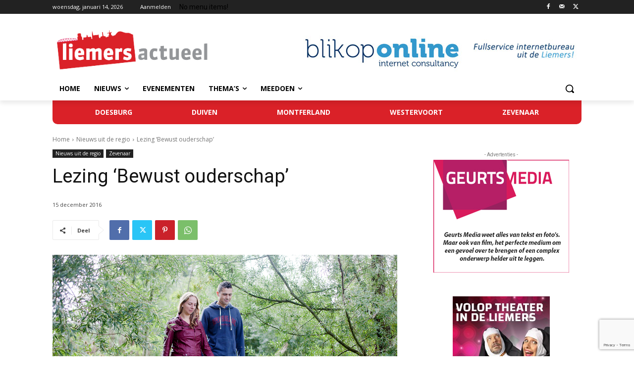

--- FILE ---
content_type: text/html; charset=UTF-8
request_url: https://www.liemersactueel.nl/wp-admin/admin-ajax.php?td_theme_name=Newspaper&v=12.7.3
body_size: -233
content:
{"5656":10}

--- FILE ---
content_type: text/html; charset=utf-8
request_url: https://www.google.com/recaptcha/api2/anchor?ar=1&k=6LddJ7wUAAAAAHlGQGzrusS_07l2TTDjcmyrIZ7C&co=aHR0cHM6Ly93d3cubGllbWVyc2FjdHVlZWwubmw6NDQz&hl=en&v=9TiwnJFHeuIw_s0wSd3fiKfN&size=invisible&anchor-ms=20000&execute-ms=30000&cb=bmpj4bb474nf
body_size: 48148
content:
<!DOCTYPE HTML><html dir="ltr" lang="en"><head><meta http-equiv="Content-Type" content="text/html; charset=UTF-8">
<meta http-equiv="X-UA-Compatible" content="IE=edge">
<title>reCAPTCHA</title>
<style type="text/css">
/* cyrillic-ext */
@font-face {
  font-family: 'Roboto';
  font-style: normal;
  font-weight: 400;
  font-stretch: 100%;
  src: url(//fonts.gstatic.com/s/roboto/v48/KFO7CnqEu92Fr1ME7kSn66aGLdTylUAMa3GUBHMdazTgWw.woff2) format('woff2');
  unicode-range: U+0460-052F, U+1C80-1C8A, U+20B4, U+2DE0-2DFF, U+A640-A69F, U+FE2E-FE2F;
}
/* cyrillic */
@font-face {
  font-family: 'Roboto';
  font-style: normal;
  font-weight: 400;
  font-stretch: 100%;
  src: url(//fonts.gstatic.com/s/roboto/v48/KFO7CnqEu92Fr1ME7kSn66aGLdTylUAMa3iUBHMdazTgWw.woff2) format('woff2');
  unicode-range: U+0301, U+0400-045F, U+0490-0491, U+04B0-04B1, U+2116;
}
/* greek-ext */
@font-face {
  font-family: 'Roboto';
  font-style: normal;
  font-weight: 400;
  font-stretch: 100%;
  src: url(//fonts.gstatic.com/s/roboto/v48/KFO7CnqEu92Fr1ME7kSn66aGLdTylUAMa3CUBHMdazTgWw.woff2) format('woff2');
  unicode-range: U+1F00-1FFF;
}
/* greek */
@font-face {
  font-family: 'Roboto';
  font-style: normal;
  font-weight: 400;
  font-stretch: 100%;
  src: url(//fonts.gstatic.com/s/roboto/v48/KFO7CnqEu92Fr1ME7kSn66aGLdTylUAMa3-UBHMdazTgWw.woff2) format('woff2');
  unicode-range: U+0370-0377, U+037A-037F, U+0384-038A, U+038C, U+038E-03A1, U+03A3-03FF;
}
/* math */
@font-face {
  font-family: 'Roboto';
  font-style: normal;
  font-weight: 400;
  font-stretch: 100%;
  src: url(//fonts.gstatic.com/s/roboto/v48/KFO7CnqEu92Fr1ME7kSn66aGLdTylUAMawCUBHMdazTgWw.woff2) format('woff2');
  unicode-range: U+0302-0303, U+0305, U+0307-0308, U+0310, U+0312, U+0315, U+031A, U+0326-0327, U+032C, U+032F-0330, U+0332-0333, U+0338, U+033A, U+0346, U+034D, U+0391-03A1, U+03A3-03A9, U+03B1-03C9, U+03D1, U+03D5-03D6, U+03F0-03F1, U+03F4-03F5, U+2016-2017, U+2034-2038, U+203C, U+2040, U+2043, U+2047, U+2050, U+2057, U+205F, U+2070-2071, U+2074-208E, U+2090-209C, U+20D0-20DC, U+20E1, U+20E5-20EF, U+2100-2112, U+2114-2115, U+2117-2121, U+2123-214F, U+2190, U+2192, U+2194-21AE, U+21B0-21E5, U+21F1-21F2, U+21F4-2211, U+2213-2214, U+2216-22FF, U+2308-230B, U+2310, U+2319, U+231C-2321, U+2336-237A, U+237C, U+2395, U+239B-23B7, U+23D0, U+23DC-23E1, U+2474-2475, U+25AF, U+25B3, U+25B7, U+25BD, U+25C1, U+25CA, U+25CC, U+25FB, U+266D-266F, U+27C0-27FF, U+2900-2AFF, U+2B0E-2B11, U+2B30-2B4C, U+2BFE, U+3030, U+FF5B, U+FF5D, U+1D400-1D7FF, U+1EE00-1EEFF;
}
/* symbols */
@font-face {
  font-family: 'Roboto';
  font-style: normal;
  font-weight: 400;
  font-stretch: 100%;
  src: url(//fonts.gstatic.com/s/roboto/v48/KFO7CnqEu92Fr1ME7kSn66aGLdTylUAMaxKUBHMdazTgWw.woff2) format('woff2');
  unicode-range: U+0001-000C, U+000E-001F, U+007F-009F, U+20DD-20E0, U+20E2-20E4, U+2150-218F, U+2190, U+2192, U+2194-2199, U+21AF, U+21E6-21F0, U+21F3, U+2218-2219, U+2299, U+22C4-22C6, U+2300-243F, U+2440-244A, U+2460-24FF, U+25A0-27BF, U+2800-28FF, U+2921-2922, U+2981, U+29BF, U+29EB, U+2B00-2BFF, U+4DC0-4DFF, U+FFF9-FFFB, U+10140-1018E, U+10190-1019C, U+101A0, U+101D0-101FD, U+102E0-102FB, U+10E60-10E7E, U+1D2C0-1D2D3, U+1D2E0-1D37F, U+1F000-1F0FF, U+1F100-1F1AD, U+1F1E6-1F1FF, U+1F30D-1F30F, U+1F315, U+1F31C, U+1F31E, U+1F320-1F32C, U+1F336, U+1F378, U+1F37D, U+1F382, U+1F393-1F39F, U+1F3A7-1F3A8, U+1F3AC-1F3AF, U+1F3C2, U+1F3C4-1F3C6, U+1F3CA-1F3CE, U+1F3D4-1F3E0, U+1F3ED, U+1F3F1-1F3F3, U+1F3F5-1F3F7, U+1F408, U+1F415, U+1F41F, U+1F426, U+1F43F, U+1F441-1F442, U+1F444, U+1F446-1F449, U+1F44C-1F44E, U+1F453, U+1F46A, U+1F47D, U+1F4A3, U+1F4B0, U+1F4B3, U+1F4B9, U+1F4BB, U+1F4BF, U+1F4C8-1F4CB, U+1F4D6, U+1F4DA, U+1F4DF, U+1F4E3-1F4E6, U+1F4EA-1F4ED, U+1F4F7, U+1F4F9-1F4FB, U+1F4FD-1F4FE, U+1F503, U+1F507-1F50B, U+1F50D, U+1F512-1F513, U+1F53E-1F54A, U+1F54F-1F5FA, U+1F610, U+1F650-1F67F, U+1F687, U+1F68D, U+1F691, U+1F694, U+1F698, U+1F6AD, U+1F6B2, U+1F6B9-1F6BA, U+1F6BC, U+1F6C6-1F6CF, U+1F6D3-1F6D7, U+1F6E0-1F6EA, U+1F6F0-1F6F3, U+1F6F7-1F6FC, U+1F700-1F7FF, U+1F800-1F80B, U+1F810-1F847, U+1F850-1F859, U+1F860-1F887, U+1F890-1F8AD, U+1F8B0-1F8BB, U+1F8C0-1F8C1, U+1F900-1F90B, U+1F93B, U+1F946, U+1F984, U+1F996, U+1F9E9, U+1FA00-1FA6F, U+1FA70-1FA7C, U+1FA80-1FA89, U+1FA8F-1FAC6, U+1FACE-1FADC, U+1FADF-1FAE9, U+1FAF0-1FAF8, U+1FB00-1FBFF;
}
/* vietnamese */
@font-face {
  font-family: 'Roboto';
  font-style: normal;
  font-weight: 400;
  font-stretch: 100%;
  src: url(//fonts.gstatic.com/s/roboto/v48/KFO7CnqEu92Fr1ME7kSn66aGLdTylUAMa3OUBHMdazTgWw.woff2) format('woff2');
  unicode-range: U+0102-0103, U+0110-0111, U+0128-0129, U+0168-0169, U+01A0-01A1, U+01AF-01B0, U+0300-0301, U+0303-0304, U+0308-0309, U+0323, U+0329, U+1EA0-1EF9, U+20AB;
}
/* latin-ext */
@font-face {
  font-family: 'Roboto';
  font-style: normal;
  font-weight: 400;
  font-stretch: 100%;
  src: url(//fonts.gstatic.com/s/roboto/v48/KFO7CnqEu92Fr1ME7kSn66aGLdTylUAMa3KUBHMdazTgWw.woff2) format('woff2');
  unicode-range: U+0100-02BA, U+02BD-02C5, U+02C7-02CC, U+02CE-02D7, U+02DD-02FF, U+0304, U+0308, U+0329, U+1D00-1DBF, U+1E00-1E9F, U+1EF2-1EFF, U+2020, U+20A0-20AB, U+20AD-20C0, U+2113, U+2C60-2C7F, U+A720-A7FF;
}
/* latin */
@font-face {
  font-family: 'Roboto';
  font-style: normal;
  font-weight: 400;
  font-stretch: 100%;
  src: url(//fonts.gstatic.com/s/roboto/v48/KFO7CnqEu92Fr1ME7kSn66aGLdTylUAMa3yUBHMdazQ.woff2) format('woff2');
  unicode-range: U+0000-00FF, U+0131, U+0152-0153, U+02BB-02BC, U+02C6, U+02DA, U+02DC, U+0304, U+0308, U+0329, U+2000-206F, U+20AC, U+2122, U+2191, U+2193, U+2212, U+2215, U+FEFF, U+FFFD;
}
/* cyrillic-ext */
@font-face {
  font-family: 'Roboto';
  font-style: normal;
  font-weight: 500;
  font-stretch: 100%;
  src: url(//fonts.gstatic.com/s/roboto/v48/KFO7CnqEu92Fr1ME7kSn66aGLdTylUAMa3GUBHMdazTgWw.woff2) format('woff2');
  unicode-range: U+0460-052F, U+1C80-1C8A, U+20B4, U+2DE0-2DFF, U+A640-A69F, U+FE2E-FE2F;
}
/* cyrillic */
@font-face {
  font-family: 'Roboto';
  font-style: normal;
  font-weight: 500;
  font-stretch: 100%;
  src: url(//fonts.gstatic.com/s/roboto/v48/KFO7CnqEu92Fr1ME7kSn66aGLdTylUAMa3iUBHMdazTgWw.woff2) format('woff2');
  unicode-range: U+0301, U+0400-045F, U+0490-0491, U+04B0-04B1, U+2116;
}
/* greek-ext */
@font-face {
  font-family: 'Roboto';
  font-style: normal;
  font-weight: 500;
  font-stretch: 100%;
  src: url(//fonts.gstatic.com/s/roboto/v48/KFO7CnqEu92Fr1ME7kSn66aGLdTylUAMa3CUBHMdazTgWw.woff2) format('woff2');
  unicode-range: U+1F00-1FFF;
}
/* greek */
@font-face {
  font-family: 'Roboto';
  font-style: normal;
  font-weight: 500;
  font-stretch: 100%;
  src: url(//fonts.gstatic.com/s/roboto/v48/KFO7CnqEu92Fr1ME7kSn66aGLdTylUAMa3-UBHMdazTgWw.woff2) format('woff2');
  unicode-range: U+0370-0377, U+037A-037F, U+0384-038A, U+038C, U+038E-03A1, U+03A3-03FF;
}
/* math */
@font-face {
  font-family: 'Roboto';
  font-style: normal;
  font-weight: 500;
  font-stretch: 100%;
  src: url(//fonts.gstatic.com/s/roboto/v48/KFO7CnqEu92Fr1ME7kSn66aGLdTylUAMawCUBHMdazTgWw.woff2) format('woff2');
  unicode-range: U+0302-0303, U+0305, U+0307-0308, U+0310, U+0312, U+0315, U+031A, U+0326-0327, U+032C, U+032F-0330, U+0332-0333, U+0338, U+033A, U+0346, U+034D, U+0391-03A1, U+03A3-03A9, U+03B1-03C9, U+03D1, U+03D5-03D6, U+03F0-03F1, U+03F4-03F5, U+2016-2017, U+2034-2038, U+203C, U+2040, U+2043, U+2047, U+2050, U+2057, U+205F, U+2070-2071, U+2074-208E, U+2090-209C, U+20D0-20DC, U+20E1, U+20E5-20EF, U+2100-2112, U+2114-2115, U+2117-2121, U+2123-214F, U+2190, U+2192, U+2194-21AE, U+21B0-21E5, U+21F1-21F2, U+21F4-2211, U+2213-2214, U+2216-22FF, U+2308-230B, U+2310, U+2319, U+231C-2321, U+2336-237A, U+237C, U+2395, U+239B-23B7, U+23D0, U+23DC-23E1, U+2474-2475, U+25AF, U+25B3, U+25B7, U+25BD, U+25C1, U+25CA, U+25CC, U+25FB, U+266D-266F, U+27C0-27FF, U+2900-2AFF, U+2B0E-2B11, U+2B30-2B4C, U+2BFE, U+3030, U+FF5B, U+FF5D, U+1D400-1D7FF, U+1EE00-1EEFF;
}
/* symbols */
@font-face {
  font-family: 'Roboto';
  font-style: normal;
  font-weight: 500;
  font-stretch: 100%;
  src: url(//fonts.gstatic.com/s/roboto/v48/KFO7CnqEu92Fr1ME7kSn66aGLdTylUAMaxKUBHMdazTgWw.woff2) format('woff2');
  unicode-range: U+0001-000C, U+000E-001F, U+007F-009F, U+20DD-20E0, U+20E2-20E4, U+2150-218F, U+2190, U+2192, U+2194-2199, U+21AF, U+21E6-21F0, U+21F3, U+2218-2219, U+2299, U+22C4-22C6, U+2300-243F, U+2440-244A, U+2460-24FF, U+25A0-27BF, U+2800-28FF, U+2921-2922, U+2981, U+29BF, U+29EB, U+2B00-2BFF, U+4DC0-4DFF, U+FFF9-FFFB, U+10140-1018E, U+10190-1019C, U+101A0, U+101D0-101FD, U+102E0-102FB, U+10E60-10E7E, U+1D2C0-1D2D3, U+1D2E0-1D37F, U+1F000-1F0FF, U+1F100-1F1AD, U+1F1E6-1F1FF, U+1F30D-1F30F, U+1F315, U+1F31C, U+1F31E, U+1F320-1F32C, U+1F336, U+1F378, U+1F37D, U+1F382, U+1F393-1F39F, U+1F3A7-1F3A8, U+1F3AC-1F3AF, U+1F3C2, U+1F3C4-1F3C6, U+1F3CA-1F3CE, U+1F3D4-1F3E0, U+1F3ED, U+1F3F1-1F3F3, U+1F3F5-1F3F7, U+1F408, U+1F415, U+1F41F, U+1F426, U+1F43F, U+1F441-1F442, U+1F444, U+1F446-1F449, U+1F44C-1F44E, U+1F453, U+1F46A, U+1F47D, U+1F4A3, U+1F4B0, U+1F4B3, U+1F4B9, U+1F4BB, U+1F4BF, U+1F4C8-1F4CB, U+1F4D6, U+1F4DA, U+1F4DF, U+1F4E3-1F4E6, U+1F4EA-1F4ED, U+1F4F7, U+1F4F9-1F4FB, U+1F4FD-1F4FE, U+1F503, U+1F507-1F50B, U+1F50D, U+1F512-1F513, U+1F53E-1F54A, U+1F54F-1F5FA, U+1F610, U+1F650-1F67F, U+1F687, U+1F68D, U+1F691, U+1F694, U+1F698, U+1F6AD, U+1F6B2, U+1F6B9-1F6BA, U+1F6BC, U+1F6C6-1F6CF, U+1F6D3-1F6D7, U+1F6E0-1F6EA, U+1F6F0-1F6F3, U+1F6F7-1F6FC, U+1F700-1F7FF, U+1F800-1F80B, U+1F810-1F847, U+1F850-1F859, U+1F860-1F887, U+1F890-1F8AD, U+1F8B0-1F8BB, U+1F8C0-1F8C1, U+1F900-1F90B, U+1F93B, U+1F946, U+1F984, U+1F996, U+1F9E9, U+1FA00-1FA6F, U+1FA70-1FA7C, U+1FA80-1FA89, U+1FA8F-1FAC6, U+1FACE-1FADC, U+1FADF-1FAE9, U+1FAF0-1FAF8, U+1FB00-1FBFF;
}
/* vietnamese */
@font-face {
  font-family: 'Roboto';
  font-style: normal;
  font-weight: 500;
  font-stretch: 100%;
  src: url(//fonts.gstatic.com/s/roboto/v48/KFO7CnqEu92Fr1ME7kSn66aGLdTylUAMa3OUBHMdazTgWw.woff2) format('woff2');
  unicode-range: U+0102-0103, U+0110-0111, U+0128-0129, U+0168-0169, U+01A0-01A1, U+01AF-01B0, U+0300-0301, U+0303-0304, U+0308-0309, U+0323, U+0329, U+1EA0-1EF9, U+20AB;
}
/* latin-ext */
@font-face {
  font-family: 'Roboto';
  font-style: normal;
  font-weight: 500;
  font-stretch: 100%;
  src: url(//fonts.gstatic.com/s/roboto/v48/KFO7CnqEu92Fr1ME7kSn66aGLdTylUAMa3KUBHMdazTgWw.woff2) format('woff2');
  unicode-range: U+0100-02BA, U+02BD-02C5, U+02C7-02CC, U+02CE-02D7, U+02DD-02FF, U+0304, U+0308, U+0329, U+1D00-1DBF, U+1E00-1E9F, U+1EF2-1EFF, U+2020, U+20A0-20AB, U+20AD-20C0, U+2113, U+2C60-2C7F, U+A720-A7FF;
}
/* latin */
@font-face {
  font-family: 'Roboto';
  font-style: normal;
  font-weight: 500;
  font-stretch: 100%;
  src: url(//fonts.gstatic.com/s/roboto/v48/KFO7CnqEu92Fr1ME7kSn66aGLdTylUAMa3yUBHMdazQ.woff2) format('woff2');
  unicode-range: U+0000-00FF, U+0131, U+0152-0153, U+02BB-02BC, U+02C6, U+02DA, U+02DC, U+0304, U+0308, U+0329, U+2000-206F, U+20AC, U+2122, U+2191, U+2193, U+2212, U+2215, U+FEFF, U+FFFD;
}
/* cyrillic-ext */
@font-face {
  font-family: 'Roboto';
  font-style: normal;
  font-weight: 900;
  font-stretch: 100%;
  src: url(//fonts.gstatic.com/s/roboto/v48/KFO7CnqEu92Fr1ME7kSn66aGLdTylUAMa3GUBHMdazTgWw.woff2) format('woff2');
  unicode-range: U+0460-052F, U+1C80-1C8A, U+20B4, U+2DE0-2DFF, U+A640-A69F, U+FE2E-FE2F;
}
/* cyrillic */
@font-face {
  font-family: 'Roboto';
  font-style: normal;
  font-weight: 900;
  font-stretch: 100%;
  src: url(//fonts.gstatic.com/s/roboto/v48/KFO7CnqEu92Fr1ME7kSn66aGLdTylUAMa3iUBHMdazTgWw.woff2) format('woff2');
  unicode-range: U+0301, U+0400-045F, U+0490-0491, U+04B0-04B1, U+2116;
}
/* greek-ext */
@font-face {
  font-family: 'Roboto';
  font-style: normal;
  font-weight: 900;
  font-stretch: 100%;
  src: url(//fonts.gstatic.com/s/roboto/v48/KFO7CnqEu92Fr1ME7kSn66aGLdTylUAMa3CUBHMdazTgWw.woff2) format('woff2');
  unicode-range: U+1F00-1FFF;
}
/* greek */
@font-face {
  font-family: 'Roboto';
  font-style: normal;
  font-weight: 900;
  font-stretch: 100%;
  src: url(//fonts.gstatic.com/s/roboto/v48/KFO7CnqEu92Fr1ME7kSn66aGLdTylUAMa3-UBHMdazTgWw.woff2) format('woff2');
  unicode-range: U+0370-0377, U+037A-037F, U+0384-038A, U+038C, U+038E-03A1, U+03A3-03FF;
}
/* math */
@font-face {
  font-family: 'Roboto';
  font-style: normal;
  font-weight: 900;
  font-stretch: 100%;
  src: url(//fonts.gstatic.com/s/roboto/v48/KFO7CnqEu92Fr1ME7kSn66aGLdTylUAMawCUBHMdazTgWw.woff2) format('woff2');
  unicode-range: U+0302-0303, U+0305, U+0307-0308, U+0310, U+0312, U+0315, U+031A, U+0326-0327, U+032C, U+032F-0330, U+0332-0333, U+0338, U+033A, U+0346, U+034D, U+0391-03A1, U+03A3-03A9, U+03B1-03C9, U+03D1, U+03D5-03D6, U+03F0-03F1, U+03F4-03F5, U+2016-2017, U+2034-2038, U+203C, U+2040, U+2043, U+2047, U+2050, U+2057, U+205F, U+2070-2071, U+2074-208E, U+2090-209C, U+20D0-20DC, U+20E1, U+20E5-20EF, U+2100-2112, U+2114-2115, U+2117-2121, U+2123-214F, U+2190, U+2192, U+2194-21AE, U+21B0-21E5, U+21F1-21F2, U+21F4-2211, U+2213-2214, U+2216-22FF, U+2308-230B, U+2310, U+2319, U+231C-2321, U+2336-237A, U+237C, U+2395, U+239B-23B7, U+23D0, U+23DC-23E1, U+2474-2475, U+25AF, U+25B3, U+25B7, U+25BD, U+25C1, U+25CA, U+25CC, U+25FB, U+266D-266F, U+27C0-27FF, U+2900-2AFF, U+2B0E-2B11, U+2B30-2B4C, U+2BFE, U+3030, U+FF5B, U+FF5D, U+1D400-1D7FF, U+1EE00-1EEFF;
}
/* symbols */
@font-face {
  font-family: 'Roboto';
  font-style: normal;
  font-weight: 900;
  font-stretch: 100%;
  src: url(//fonts.gstatic.com/s/roboto/v48/KFO7CnqEu92Fr1ME7kSn66aGLdTylUAMaxKUBHMdazTgWw.woff2) format('woff2');
  unicode-range: U+0001-000C, U+000E-001F, U+007F-009F, U+20DD-20E0, U+20E2-20E4, U+2150-218F, U+2190, U+2192, U+2194-2199, U+21AF, U+21E6-21F0, U+21F3, U+2218-2219, U+2299, U+22C4-22C6, U+2300-243F, U+2440-244A, U+2460-24FF, U+25A0-27BF, U+2800-28FF, U+2921-2922, U+2981, U+29BF, U+29EB, U+2B00-2BFF, U+4DC0-4DFF, U+FFF9-FFFB, U+10140-1018E, U+10190-1019C, U+101A0, U+101D0-101FD, U+102E0-102FB, U+10E60-10E7E, U+1D2C0-1D2D3, U+1D2E0-1D37F, U+1F000-1F0FF, U+1F100-1F1AD, U+1F1E6-1F1FF, U+1F30D-1F30F, U+1F315, U+1F31C, U+1F31E, U+1F320-1F32C, U+1F336, U+1F378, U+1F37D, U+1F382, U+1F393-1F39F, U+1F3A7-1F3A8, U+1F3AC-1F3AF, U+1F3C2, U+1F3C4-1F3C6, U+1F3CA-1F3CE, U+1F3D4-1F3E0, U+1F3ED, U+1F3F1-1F3F3, U+1F3F5-1F3F7, U+1F408, U+1F415, U+1F41F, U+1F426, U+1F43F, U+1F441-1F442, U+1F444, U+1F446-1F449, U+1F44C-1F44E, U+1F453, U+1F46A, U+1F47D, U+1F4A3, U+1F4B0, U+1F4B3, U+1F4B9, U+1F4BB, U+1F4BF, U+1F4C8-1F4CB, U+1F4D6, U+1F4DA, U+1F4DF, U+1F4E3-1F4E6, U+1F4EA-1F4ED, U+1F4F7, U+1F4F9-1F4FB, U+1F4FD-1F4FE, U+1F503, U+1F507-1F50B, U+1F50D, U+1F512-1F513, U+1F53E-1F54A, U+1F54F-1F5FA, U+1F610, U+1F650-1F67F, U+1F687, U+1F68D, U+1F691, U+1F694, U+1F698, U+1F6AD, U+1F6B2, U+1F6B9-1F6BA, U+1F6BC, U+1F6C6-1F6CF, U+1F6D3-1F6D7, U+1F6E0-1F6EA, U+1F6F0-1F6F3, U+1F6F7-1F6FC, U+1F700-1F7FF, U+1F800-1F80B, U+1F810-1F847, U+1F850-1F859, U+1F860-1F887, U+1F890-1F8AD, U+1F8B0-1F8BB, U+1F8C0-1F8C1, U+1F900-1F90B, U+1F93B, U+1F946, U+1F984, U+1F996, U+1F9E9, U+1FA00-1FA6F, U+1FA70-1FA7C, U+1FA80-1FA89, U+1FA8F-1FAC6, U+1FACE-1FADC, U+1FADF-1FAE9, U+1FAF0-1FAF8, U+1FB00-1FBFF;
}
/* vietnamese */
@font-face {
  font-family: 'Roboto';
  font-style: normal;
  font-weight: 900;
  font-stretch: 100%;
  src: url(//fonts.gstatic.com/s/roboto/v48/KFO7CnqEu92Fr1ME7kSn66aGLdTylUAMa3OUBHMdazTgWw.woff2) format('woff2');
  unicode-range: U+0102-0103, U+0110-0111, U+0128-0129, U+0168-0169, U+01A0-01A1, U+01AF-01B0, U+0300-0301, U+0303-0304, U+0308-0309, U+0323, U+0329, U+1EA0-1EF9, U+20AB;
}
/* latin-ext */
@font-face {
  font-family: 'Roboto';
  font-style: normal;
  font-weight: 900;
  font-stretch: 100%;
  src: url(//fonts.gstatic.com/s/roboto/v48/KFO7CnqEu92Fr1ME7kSn66aGLdTylUAMa3KUBHMdazTgWw.woff2) format('woff2');
  unicode-range: U+0100-02BA, U+02BD-02C5, U+02C7-02CC, U+02CE-02D7, U+02DD-02FF, U+0304, U+0308, U+0329, U+1D00-1DBF, U+1E00-1E9F, U+1EF2-1EFF, U+2020, U+20A0-20AB, U+20AD-20C0, U+2113, U+2C60-2C7F, U+A720-A7FF;
}
/* latin */
@font-face {
  font-family: 'Roboto';
  font-style: normal;
  font-weight: 900;
  font-stretch: 100%;
  src: url(//fonts.gstatic.com/s/roboto/v48/KFO7CnqEu92Fr1ME7kSn66aGLdTylUAMa3yUBHMdazQ.woff2) format('woff2');
  unicode-range: U+0000-00FF, U+0131, U+0152-0153, U+02BB-02BC, U+02C6, U+02DA, U+02DC, U+0304, U+0308, U+0329, U+2000-206F, U+20AC, U+2122, U+2191, U+2193, U+2212, U+2215, U+FEFF, U+FFFD;
}

</style>
<link rel="stylesheet" type="text/css" href="https://www.gstatic.com/recaptcha/releases/9TiwnJFHeuIw_s0wSd3fiKfN/styles__ltr.css">
<script nonce="DK7sv3HjY7e0XX35dD30hg" type="text/javascript">window['__recaptcha_api'] = 'https://www.google.com/recaptcha/api2/';</script>
<script type="text/javascript" src="https://www.gstatic.com/recaptcha/releases/9TiwnJFHeuIw_s0wSd3fiKfN/recaptcha__en.js" nonce="DK7sv3HjY7e0XX35dD30hg">
      
    </script></head>
<body><div id="rc-anchor-alert" class="rc-anchor-alert"></div>
<input type="hidden" id="recaptcha-token" value="[base64]">
<script type="text/javascript" nonce="DK7sv3HjY7e0XX35dD30hg">
      recaptcha.anchor.Main.init("[\x22ainput\x22,[\x22bgdata\x22,\x22\x22,\[base64]/[base64]/[base64]/KE4oMTI0LHYsdi5HKSxMWihsLHYpKTpOKDEyNCx2LGwpLFYpLHYpLFQpKSxGKDE3MSx2KX0scjc9ZnVuY3Rpb24obCl7cmV0dXJuIGx9LEM9ZnVuY3Rpb24obCxWLHYpe04odixsLFYpLFZbYWtdPTI3OTZ9LG49ZnVuY3Rpb24obCxWKXtWLlg9KChWLlg/[base64]/[base64]/[base64]/[base64]/[base64]/[base64]/[base64]/[base64]/[base64]/[base64]/[base64]\\u003d\x22,\[base64]\x22,\x22woHChVjDt8Kqf0/CusOlYx/DhsOLcgs4wrhvwrsuwqvCuEvDucODw5EsdsOwPcONPsKvaMOtTMOgZsKlB8K/wpEAwoIDwpoAwo5jcsKLcWLCisKCZCQoXREjEsOTbcKXJcKxwp9CanLCtFTCnkPDl8OAw4tkTzXDiMK7wrbChsOgwovCvcO1w6lhUMKnBQ4Gwp3ChcOySS7CoEFlWMK4OWXDs8KrwpZrGsKfwr1pw6fDmsOpGTIZw5jCscKdKlo5w7LDihrDhEHDlcODBMOMLTcdw6/[base64]/DsmbCksKowofDqAVUGmXDvMOoZGMdCsKkTxoewo7DjyHCn8KLBGvCr8OHEcOJw5zCqsOhw5fDncKPwrXClERIwqU/L8Kgw4wFwrlHwpLCognDgcOkbi7CkcOfa37DsMOgbXJ0DsOIR8KLwrXCvMOlw4vDm14cHFDDscKswoJkwovDlnXCg8Kuw6PDicOJwrM4w4PDsMKKSSzDvRhQAD/DuiJXw5RBNljDlyvCrcKPXyHDtMKMwrAHIQRzG8OYCcKXw43DmcK1wofCpkUmYlLCgMO0NcKfwoZ+T2LCjcK+wrXDoxEBWgjDrMOKSMKdwp7Coj9ewrtOwqrCoMOhSsOYw5/CiVLCvSEPw4nDlgxDwrfDi8KvwrXCqcKOWsOVwrrCrlTCo0DCkXF0w7jDumrCvcK0JmYMTMOuw4DDlipZJRHDk8OwDMKUwpvDmTTDsMOINcOED0ZLVcOXX8O+fCcPUMOMIsKtwqXCmMKMwrTDsxRIw4Nzw7/DgsO2JsKPW8K8A8OeF8OZacKrw73DtknCkmPDlEp+KcK2w6jCg8O2wpzDn8KgcsOnwp3Dp0McEirCli/DrwNHPsKmw4bDuQ7DuWY8M8O7wrtvwrdCQinCllUpQ8KSwrnCm8Ouw4lEa8KRDMKmw6x0wrshwrHDgsK+woMdTH/Cv8K4wpswwrcCO8OsesKhw5/DkQ87Y8OPLcKyw7zDosOlVC9kw7fDnQzDhwHCjQNDMFMsNRjDn8O6EhoTwoXCplPCm2jClMKSwprDmcKNcy/CnDDCoCNhc1/[base64]/DiWFxw6s2dXHCt8K8w6/CpMOXK3pVU8KlTSk8wp9yZ8KxcsObRcKLwp9Rw73Dl8Ktw7t/[base64]/LcKPwrYMwrwSwoHCuHBsw6o+wrfCrU5qW3swXE3CjMOhIsKefjNQw7RWPsKWwoAoQcOzwqA/w47CkEpGHMKVSFd2IcOxQ2vCl0PCr8OvdQfDtxonwpNxUzNAw7/DixTCq3dtFkMKw7XCjCwdwpBswpd0w7dkfMKJw6PDql/Di8ORw4TDjcOYw59OOMOewrYsw5s9woEcIMOFI8O1w6TDmsKww7vCm1PCocOlwoDDnsKDw7pAWlsTw7HCo0LDj8OQXiolRcKoFlRBwrvDucKrw7rClggHwpUww5EzwoHDosKrW1UJw5/ClsOCZ8OOwpBLYjHDvsOKTzFAw4lCaMOswo3DmWrDkXvCucOcDkXDl8O/[base64]/DmWDCjS7DgFnDnHkXWSAURsKkIRLCqm3CrW3DlsKow7XDgcOXEcKIwo89B8OAG8O7wp3CqHfCoSptBMOCwqUQClNfYksoBsOpa0bDisKSw7sXw5RzwrppGwPDrg3CtMONw6TCnEkWw6LCtFJXw5LDuSLDpTYWLwnDmMKmw7zCk8KRwoRGw53DvD/CqcOIw5zCmWDCnBvChsO3cklpScOswqoCwr7DpxgVw5sLwoU9KMOqw7duVmTCr8OPwqVjwq5NQMOjT8OwwrlPwoU0w7N0w5TCkTDDi8OHbErDnjoLw7LDhMOewq9FInjCk8Kcw498w41WRAjDg19/w4HCkUElwqw8w53Cmx/DosKyUh8jwoYpwqorZsORw5NVw7TCusKiFRcQWmw5bA8rJjTDi8O1KUZpw5LDg8O5w6PDpcOXw7xDw4/[base64]/[base64]/w4sCw6hXw4vDtMKXwoNYAAN/UMKRZysSw6JEwp9oZXlZawzCh2nCq8KVw6BSNjczwrrCpMOaw5xyw7vCm8KcwrsbRMO7ZnrDhjogUG/DgHPDssO8wpA+wrtcFyJrwoTCi0BlRWRAY8OSw4DDuRHDjcKQCcOACStpUlbCvWzCocOHw5XCgWPCq8KyC8KWw7sOw4vCqMORwrZ8FMO9F8OAw6XCrytdDAXDonrCoXTDmcKWecO/cXMmw4VXDX7CqsOFE8ODw6pvwo1dw64Wwp7DksKMwozDnD4Rc1/CkcOpwqrDh8O/wqbCrghJwpFbw73DunrDh8O9XMK7wpHDq8KORMOIfUo2B8ObwrnDvC/DqMOvaMKNw415wqcZwprCvsOww77DnmrDgcKnLMKnw6jDjsKOdMOCw74Ww4lLw45WEsK5wphpwrwham/[base64]/w5DDrMO5Q8O5ccKJwogtwpA9FRvCtsOhw6HCicKRDmfDp8K+w6jDtQ4Vw6M5w7Agw7l/P3INw6vDr8KUcwxcw4AEKhoDecKFVcKowossRjDDusKmJifCjGYocMONKmfDjsO6G8KwUCU6QE7DgcK6QHRlw6fCsBLCmMOJeR3Dr8KvV3Quw6NCwotdw5Ylw5w5WMOtdWPDmMKTPcOeCUBLwp3Dv1bCisKnw7NCw5QjVsKtw68/[base64]/[base64]/DsO7wrLCuVdLGsO6Y8OjwoQ9w6xtw5Yow7fDu2UIwod/[base64]/DrsKRdUXDq8OJEgrCrz3Din02ccORwr8Cw7HCkyXCtcOrw7/DocOdZsKewr4sw5vDhsOywrRgw6vCpsKVYcKbw5Y8WcK/ViF6w7jDhsKswoUxNFHCvULCjw4HeD1sw5/CmMOEwq/CksK3ScKlwoDDiGkSacO/wq9awqjDncKseQDDvcK6w7jCnnYcw7XDnBZ6wq85esKUw64HWcOaEcKHdMOyJcOEw5rDkB7CvcOzcVgQIEXDhsO8SMOLPnQ/[base64]/GMOAagoFSVEzwrw5fxcZU8OvbcK2UcOdwpXCoMOuw7Bpwp0VfcOuw7BiYlBEwrvDoHkCKMO0eUMpwpnDt8KVwr5Tw5bCncOwY8O6w7LCuCPCt8O7JsOjwq3Di1zCmSTCrcOiwoM9wqDDhGfCqcO4XMOERGLDhsO/[base64]/[base64]/[base64]/MsKcGBVaeEfDmR3Dv8K+EmV+QTRwA2bCqzgoY3s0w7XCtcOfCMKeDCoHw4LDiSfDkQbCg8K5w6PCsxR3YMOIwpFUZcKTTFDCtn7CkMOcwqB5wqHCtXzCmsKkGUUrw6TCm8O+OsOyQMO4wp7DvmXCjEMpfGnCpcOkwprDvMK3HGvCi8O+wpXCp19FR2/CqMOuGsKjOnbDpMOXCcO5OkLDqcOuAsKNPSDDi8KnOsOkw7Mrwq1owpPCgcOXNMK/w7oNw5JsUEHDqsOxdMKYwqXCtcOfwpo9w63CiMKlWUsLwpHDqcOhwp17w7vDkcKBw6sVwobCnEDDnFQxFEJsw7kgwp3CoynCnyTClkxlS2l7UsOUMsOowq3CgTHDtFPCi8OmcVQpdcKPb3IUw6AscnN0wqYhworCjcKXw4XDtcOfTwhjw5TCksOFw7F/F8KLEyDCpsO7w7o3woh8ThzDusOWOSQKLj3Cr3HClAEpw4A0woQfCcORwoF+TsOqw5kddsKBw4oaFw8oLwBSwrDCm0g7bXXCrFw5B8KXeAwuK2hffzdRZMOswonCv8KPw4NKw5M8MsKmNcOewoh1wp/Dp8K5AFkkTxfDrcO7wpgKRsOzwq7CrmR6w6jDmDfCgMKHGMKrw5E5MHcacnhEwpldJD3Dk8KNFMOvd8KabsKcwrzDnsOAV1pLCDXCvcOVC1/DmH3DjyIzw5RkNsObwqJjw6TDqwlnw53DhcOdwrNeDMOJwoHCs13CocKBw7xxWxkLw6/DlsOXwp/[base64]/wp7DvcOawovDkWjDmsOmwoxiGcOgC8OLTCDCnyzCo8KeM27DnsKEN8KnQUbDi8OdfzIZw6jDu8OOCsOdIkLClj3DuMKKwpTDlG0Te1QLw6odwrsKw67CvhzDgcKOwrLDuwILXAYVwplZEBUUIznCvMKIHsKMFXNbAADDhMK/[base64]/DrsK2woJEwr7DhsOGGEjDtkofwqHCjBfCrXTDl8Ksw6YjwoLChEbCrAtIB8Omw5TCmMOwHlrClsKDwrsew6XDlj3CgMKES8OywrXDl8KhwpcqAMOoAcOTwr3DihDCpsOawo/[base64]/DukRlw7TCscO+woNVw6rDg8Ocwq/[base64]/w602Pg7ClRxTwozCj8OufsKVBsOQDMKHw4DCtcKWwoBjw7dabSHDhGdWTWtMw5J8e8KDwocEwo/DkB4FDcOPJ2FjD8OfwpDDighEw4NTLkbDtznCmALCnVjDl8K5TcKRwqMPKDhJw750w713woY7dVfCocO8YCTDuQVsD8K8w5zCvQd7SkzDmSPCoMKTwqk7wq8FLihmYsKzwoNHw5V1w4R8USQCaMOJwppJw4fDtsO7A8O2c3hXbsKtFjN5aBrCksOKPcOtQsOdX8K4wr/CjcOSw4VFw454w7nCmXJScFpZwq7DksKiwr9Vw74jd0ckw4nDuWnDq8OuRG7CnMOxw4jClCnCr1jDt8K2L8OPQsOGH8KewpFrw5VMKknCo8KZWsOOFG52dsKFPsKFwrLCv8Oxw7ccfkTCoMO2wrZzY8Kvw7/DkX/[base64]/DlGPDpCPDmcKvUV/CqsOvw7otMihAFnbDs1/CkcOVUCJRw6VTJDDDuMK8w49tw6g7e8Klw7QGwonDhcOJw4QWAFlyUgjDvsKPFVfCpMKhw7LCuMK3w4kaLsO4cG56UgvDi8OzwptxK1rCosOlw5dtdjM9w4wWPxnDiiXChlgHw5fDoWvCjcK3GcKHw5sew4sWayEEQTMnw6rDqghMw6TCpDHCpwl8AR/[base64]/Cp8K1w4s+w6zCiHXCnxBEX0coHiXCqMKFwrVZwqfDtwDDnMOAwoEWw6fCicKJHcK3dsOlUxjCqiwEw4PDvMO7w4vDq8KvBMORBA4GwrdRMGjDrMOBwp5Mw4LDpnfDnE/CrcOofcO/w7EZw5ESemrCq2fDqytSNT7CgnvDnMOYIGnDigNMwpHChcKWw4fDjXAjw50SBl/CqXZSw4zCksOhOsOaWzk9O0/Clh/[base64]/[base64]/[base64]/[base64]/CkQPCvsKzVXjCicK9w7HCvMOFw5nCvDvCkjkYwqPCskQreA3DuXg0w4HCjE7Dsk8vUAnDoAdWF8KUw7glYnbDv8O/aMOWw4TClcKrwpvCiMKYwqgPwp5zwq/Cmx11F3kmDcKRwrdywohKw60Xw7PCucOARsOZFcOWfQFqdk1Dwq5eK8OwF8OoTsOKw50tw7YGw4jCnxB9a8O4w6XDpsOnw5oFwqnCiEvDpsOFSsKTG14QXE3CqsOKw7nDoMKFw4HCjijDhHQDwqRFX8KiwpnCvjLChcKgcsKKWDjDk8OaZ3p/wrLDmMK/R1fDhg5jwrXDgXd/CH1FCEZswpFLRB1Zw5/[base64]/CvhXDjMKFw7vDpT7Dj8Obdh3DklYOwrFEwqvCnWPDuMO9wqXDm8KwYBh6L8OEXigTw7XDucO7eQEOw7kZwp7CiMKtXEYSK8OGw6IBDsOFEBkvw4/[base64]/CMKJZwvCiWUkM8KXGygLKMKxS8K7ZjXDkiDDlcONb3p0w49swrFAEcKTw4PCisK5FXfCrMOUwrcbw4sSw51LABjDtsOJwqQlw6TDjAvCm2DCt8OTecKOdw9aaSx/w6LDnTgRw4/Cr8KvwqbDqWdTbRPDoMOJWsKYw6VYX0sUEMKMNcOXMChgT1TDmMO4aUckwqhBwpcGN8KVw4jDksK5P8OOw6g0fsOawp7Cq13DijA/[base64]/DtcO1SMK8ZsKUPMOQwoXDhznDiMOIwosyPMKbccOBNW8gWMOWw73CmMK/[base64]/CtB7Co8O/w69Dw5TCn0fCmMKGwoXClQMGesKWwrskw6pQw7Y3aE3DkSh9WQ3DqcOpwovCmDpkwpxbwo4ywrDCvsOiRMOJMnvCgMOFw7zDi8OqCMKOdVzDtwNuXcKDCVxHw4XDmnLDpMOKwp58Axs6w41Pw47Ci8OCw7rDp8KMw7MOJMKAwpJmwrPDs8KtIsK+woJcTEzChE/CqcOZwpjCvApJwotBb8OmwoPDicK3e8OKw6N3w6/CkgIZFz0cGHU7IwbCt8OWwqsDX2jDucO4KwHClEtbwq/DhsKzwp7DoMKafTZNCQ5sOnkGSGbDiMKYDgQawq3DsTHDr8O4NV5UwpAjwpFFwr3CgcKQw4EIQwoNH8OJR3YTwog/bMKiOxXCt8O1w7VqwrjCucOFasKnwobCpkzCqlJQwoHDp8O0w5XDpQ/[base64]/CpyEcw5PDqiDCr8OTDMKdw4Agw5tQwps/wrF+woZnw5HCsylBIcO0cMKqICfCh3fCogomSTZLw5gPw6EkwpNTw4BowpXCmcKbbcOkwoLCqxEPw70swrPCgH0bwr9dw5DCkcOpHArCsQ5LNcOzw59/wpM8w6vCtlXDmcKIw6IZOhx4w5wDw4RnwoICJGEWwrXDg8KCDcOgw6bCrVoRwrtme3BtwpXCisKmw4sRw5nDixxUw4bDsgkjVsOlfMKJw7fClkMfwqrDiwRMBlvCrGJQw5o3wrXDmjNzw6sDNC7CgMK7woHCunTDv8OawrUIVcKEY8KuTzEBwovDgQ/CjcKsTxwTYjs1a3/CmygVUg86w783CC0TecKSwrAuwpTCrcO/w53DjsOIBCMzwoPDhsO6DmIfwoTDmlA5U8KOV1x/GC3Cs8OnwqjCgsKEccKqNRwyw4JGSTnCgsOLdF3Cs8OmPMKIcEjCvsKmLh8nEMOhRkbCssONTMKOwoDCnXIPwozDk0wLCsK6D8OnUQMmwo/DlCwCwq0HFh0fMHYsBcKMcWQ1w7YTw4TCqAwscjzCsjLDk8K4eEY7w41/wrNkMsOtLVZBw5/DicK/w5EUw43DslXDucOoPzoqURw/w78Rf8K7w4rDugQJw77CihQoVD7DhMKgw6zDv8KswopUw7LDmw9Sw5vCkcOoCcO8woZIwpnCnSXDr8OtEB1DIMKMwrMQQEAfw64mZmkGT8K9HMOJw5HCgMOzLClgDR08DMKow694wqlMFD3Cvg4Kw7vCqnZOw6JBw43CrkICWXTCh8OBw6JhMcOpwpDDvnfDi8OKw6/DrMOldcOEw4TChHkYwrFsXcKqw4TDpcOPF34dw6zDgXfCgsOoABLDksK4wojDisOBwprDohnDn8OGw6HCgGkLBnEODxBMCsKgYBBDTi53dwjCvhjCnV0vw4nDkRQLPsO8w60YwpDCqF/DrQzDu8KvwpFGJUEMaMOWDjrCu8OXJC3Dp8OVw41kwrU1EMOMw5k7fcO9SHVmTsOJw4bDrzlHw53CvTvDm2vCiS7DisOJwp9aw7fDoDXDniEZw446wp/CucOrw7ZTQGzDusK8cyVARVVdwpBNYmzCq8OqBcKEK00Twq49wqREA8K7c8OMw7HDi8KKw4HDsAAjAMKNAX/Dh2x4K1YfwqJdHGgUb8OPA2caElBgRD5DDDtsNcOtIlZrwr3DjAnDrMO9w45Tw4/DvhXDjkRdQMKJw6fCuUo+NcKeKzTCg8OFwq1Qw4/CpEVXwqvCrcO6wrHDjsObA8OHwqPDhgMzF8Oswpg3woI/woE7EkY7HEo1OsKiwrrDpMKnEMOiwpDCt2tBw47CkF0Twq5Rw54Qw4wsSsOtGMOHwp42Y8OuwoMfGTl1wq4KSUMbw74EfMOQw6jDkU3DscK2wo7DpjTCjB7DksO/e8OQO8KgwqoEw7EuK8KTw48rVcK3w6wNwpjDkhfDhUhPdhXDhCoVFsKhwofCicOoXULDsWhkwp9gw6A7w4fDjDciTGPDpcOCwo0Hwo3Dj8KEw7FaZ0pLwo/Dv8OvwrXDscK/wqgJZcOTw5fDscKeSsOFMsOcJS1TP8Oqw73CixsiwojDu0QRw41dw5DDh2BKKcKlXMKSTcOnfcOIw5cnKsObIyfDqsOGDMKRw68dWEXDnsKQw4/[base64]/[base64]/[base64]/ERQ9FErClDJNw6A6ccKsw7TDnjdvwoI4wr/DlhzCmgjCoFzDisKuwoVcE8K8G8KFw4xbwrDDhRvDisK8w5XDr8OcIsKXcsOoPCwVwofCsB3CqhbDg1JSw6h1w4LCn8Otw59dIcKXcMOzw4nDpsK3ZMKFwrTChFHCp3vDvDnCq0Muw5R/[base64]/ClsOQHMKnwoDDiMK1wrFvKcK1w63Dj0fDqEbDjHrDkzPCp8KyX8KjwpjCn8OywqfDvsO3w7vDh1HCt8OUA8OeXiLCs8OacsKZw4gZXFkQJMKjAMKeKlEBSWzCn8KowqPCkMKpwp4Mw6MRIinDmWbDh3bDn8Obwr3DsHc/[base64]/Dg0PDuH1sTsKOwqIFGWPDrDRVFcKmwpjDn1p5wo7CssOMWGPCkm7DmsKHTcOyQ2TDg8OHBh84QyshWG54w5LCtlHCmRtdwqnCiTTCnBtPXMONw7vCh0PDsCcVw5/DjcKDJSHCpsKldcOYOAg8cg3DoChkwoADw7zDuTzDtDQHwrjDscKKScOZN8Otw5XDvcK8w4FSN8OJaMKDeHLCsSjDtUYpAj7DtcOjwrIncG5jw6bDtmopcz3CuVQZasK+dl0Hw4bClRPDplABw6QrwrhYEW7Ds8KFLAoSGTN0w4TDiyUowp/[base64]/CncODwqDDk2HCikBgWWE2HsKWUsOdw6XDqzt7dV3CqsOHPsOsXnBKCgtQw67CkkovAnQaw7PDssOCw4J1wqXDsWEHaAsBw5vDlwA0wpjDvMOgw7wHw7EuAGLChsOrasOUw4MBKMKgw6VxczPDisOke8O+X8K3IB/Cp0bDnRzDr3/Dp8KiKsKwcMOELALDkwbDijLClMO4wrXCpsK/w64+TsK+w4NtGVzDi0/ChTjCimjDq1YEe3HCksOKwpDDj8OOw4LCtycpQ3LCiwBNXcK0wqXCisKtwoPDvwzDuw1cXlogdHVpDQrDi2DCqsOfwpTCksKNIMOvwpvDq8OzemXDs0zDh3/[base64]/[base64]/DkMOUwpAgHcOKw4TClw58wqHCpcOww57Co8O0wrxaw7bDikzDsR3DpsKxwpLCtcK7wqTCtcOOw5PCncKDZD0qEMKtw4dewr4CUU/CpnLCvcKGwrnDpMOWPsKywofCjcO+WlV2fSkqQ8KmVsOBw4HDmmXCphgRwr3CksKew5LDpz3DpxvDriLCqmbCgDkRw7IswrYIwpRxwoLDgnEww6RTw5nCicOWK8K0w71RdcO+w7bDkk/[base64]/[base64]/[base64]/GsO7BsKFRm3CucO3wrvCvwLDmFZ+wq4xd8KzwrEfw6/Ci8OfFhzCmsOzwp8JFzlbw7cJPDVVw51JQMO1wqrDmcOcS083FC/CgMKuwoPDlkjCkcODVsKjAnvDtsKHVmbCpRB6BTM+Z8OUw6zDtMKrwonCoTlYFsKBHXzCrysQwrtlwpfCgsKwMVZqGMK0PcO8WS3CuhHDs8OGfFtfZUZowqfDlULDvUDChz7DgcOXFsKIGsKAwq/CgcO4JCBzwqDCksOQFRBBw6TDmcKxwrbDtMOsVsKaQ0d0w40gwoEAwqHDssO7wpMJOlbCu8Ktw69nQxA3woQuIMKrZxTCqn9dXUorw6lOYcOUR8K5w4Qjw7d/JMKzci9jwrJTwoLDvMK2R3dRw4PCmMKnworDisOSf3fCoWc9w7DDvAQcTcOsFnU7d0PDqCDCoTdHw7AZF1ZzwrRZScOyWD1Gw7nDvTPDoMK+w4Nsw5XDrMO1wpTCihE6HcKvwprCkMKEYMKBdgLCvkjDqW7CpsOBdcKkw5UCwr/DqwM+wqtyw6DCj0UVw5DDj37DvsOMwovDhcKdDsO8d05xw5XDoRdnPsOCwpkswp4aw4ZJEyA1FcKbw5hVeAd7w5Fww6LDr1wTLcOFVRMUOlDCmXfDrD9Fwptmw4nDu8KzOMKXf2RfesOEZsOawr8Pwpk7HQHDpAR/M8K9T2TCim/Dv8O5woUYQsKuV8O+wotTwopzw6bDvmhow5Umw7NSQcO8J3cEw6DCssK7ATjDi8ORw5RXw7JywpEabXfDhnHDh03DkFg7Ax4mbMKtcMOPw7FXIEbDisK5w73DtcKCMVTDlhfDk8OuEsOiOw/CicKkw6sjw48BwoHDpkcYwrHDiDPCvsKRwqhiOhJ6w7YdwpHDg8OUZCfDlTbClsOvb8OeDGBawq/DphLCgTFddcOcw7h2bsKjfxZIwrsNYsOCX8K7d8OzEkscwqAswrbDv8OawqXCnsOFwoB6w5jDjcONacKMb8ONEybCt3fDgkvCrFobwo/[base64]/Dgx58wqpqDcKdFMKSeMOwZDorDMOAw4bCvmw9w5w0HsKkwqNXUVPCkcO0wqTCr8ObfcOrX1bDjQpewromw6pnPwrCkcKbXsO2w5syP8ONfU7DtsOZworCjVUUw7oncMKvwph/d8K+TWJGw5gKwp3CkMOXwrxgwo4Aw7YMeXzCr8KUwpbCuMOSwoEhFcOWw7nDnGkawpXDtsONwoHDmVcSFMKMwo8vIz9LLsObw4DDiMKAwr1DSB8sw4sYw6vCrADCjQdlfsOtw7bClgjCisOKVsO6ecORwr5MwrB6Hj4dw5XCi3XCr8OuP8OVw6lcw5pYCMOEwrldwr/[base64]/[base64]/CjsK8w5p8DS7Cp8ORTnrDvVzCmMORw7doH8O0wrHCm8KVbcOSG2jDscOLw4Aowo/Cr8OOwonDrlTDgUkXw5dWwqUfw4vDmMKZw7bDlcKabcKhAcKvw65SwobDo8O2wp5Tw6zCkjZBPMK6DsOucnHClcKLFmDCusOaw5Umw7x2w4kMPMOOa8Kbw6A+w4zCqV/DrMKowpnCosOyEDo4wpILeMK7Z8OMfMOfRsK9aSzCqAUrwo7Dk8OJwoHCo0toUcKZeG4OcsORw4hswppaFU7DlipAwqBbw6bCl8KMw5U7CsOAwo3CosOdCH/CmsKPw4EQw4J/woY0IMKww79Dw5V2LC3DvQjDscK/w7siw6c4w77DnMK4H8K8DCHDsMO7RcO+I0XCvMKeIjbDo2wPaz3DqCHDpAoYBcOgSsKdwonDr8OnOMKKwq5ow44mXzIKwoNnwoPCsMOnfcKUw4o/wpkwIMK3wqfCm8KqwpkIFcOcwqBbw47CtmTDtsOfw7vCt8KZw51CPsKKRMK7woTDsgHCvsKRwq8kKgQhcwzClcKmVQQHFsKHR0vDisOqwrLDlzsOw5/[base64]/SQvDtD7Cnj4Jw7DClVPCqMO8aMOIwq48bcK3JxlFw4lWWMOxFiI2XkNjwp3DocKlw6vDv3s1HcKywptPe2TDnxgddsOqXMKuwqltwpVdw4NpwpzDq8OIIcKqDMKFw5bCuGXDmlpnwqbCrsKpXMOyZsOfCMOuYcO3d8KGRMOsfg0Dc8K6LgVtSVUfwpQ5BcKEw5/DpMOAw5jCjxfChzbDnMKwVsOCcGQ2woo5FwFZAcKMw6QmHcOmw4/CvMOsKEEYW8Kew6jCjExwwqXDhAfCvCorw6xrJhgww4PDlzVPYkLCtBRsw7HCiRfCiD8jwq5qCMO9w4PDolvDo8Krw41MwpzCkU0NwqBWRMOzcsK5G8KOdnnClVp9JlBoG8O1XzEww7nDgxzDtMKUwoHCs8KFaggrw55Iw7tqVX0Pw4/DrTfCqMKMA1HCtTXCikXCmMOBHlYlJnkTwpLChsO2OsKiw4HCm8K8NMK3X8OHXTrCm8OSPx/Cn8KSOkNBw5YCUggewq59wqwEI8K1wrURw4zCiMO+wpomDG/CrlhxMV/Dvh/[base64]/woIvW3tlw6xKwocHwojCjsO7w4nDkUIjw5EZw4nCmxoPUcKIwoRPYMOoOkjCsyHDtkY9UsK6aSDCsx1sFsKXJcKEw4PCqzrDkHwewpxQwpRRw51Lw7XDjMO3w4/DosK6RDvDhyMMVX8MEFhbw41xwoMTwr9gw7lGGyjDqRbCv8KAwqURwr5Zw4nCkhk7w6bCl37DnMK6w4vDo0/DgUrDtcOzAyAaK8ONw54kwq/ClcOxw4w1wpZ0wpY3ZMK2w6jDvcKoGVLCtsOFwosqw6zDszgiw47DscKleXgMUQ/CjgxDf8O4XmzDpcOSwo/CnyrCncOgw4/CmcKWwqETacKBesKZGsOkwrfDukRKwrdZwqvCr0ozC8KnbsKHYy7CvVsDC8KEwqrDncOWEywBOh3Cq17Cpn7CrEwBH8K4bsOqX07CiHTDuC/[base64]/wpzCh2g3dRRmXXDDqlHCqHDCmcO+woTDnsKcOsKxHHFNwo7DmRQjOMK/[base64]/CijRKdsOmDsKpwoFew5gqSibDgMK+wo3Djz8cw5/CsgYVw6HDiVEEwoXDgGF9wp9kEhDDqkTCgcKxwoDCgsK8wp5Rw57Ci8KtfVrDt8Kja8KjwohVwocyw53CvTAkwpldwqvDnSsdw67Dj8O7woZ8QwbDmF0Pw4TCphzDi2bCkMORH8ObXsKEwpPCs8Kmwq/CicKYDMKvwpLCs8KTw7Npw5x3QBhgYksvHMOoQyPDg8KPf8Khw4VQHxdQwqNpD8OcRsKOOsK3w58aw5p3HMOfw6x+Z8OcwoB5w5VHGsKyA8OpX8OeF1ovwqDCkUPCu8KBwpHDjsOfTcO0XHtPAVMuXmtQwqwvHX/DkMOuwrgOL0dew5AtPGTCi8OowobCmXrDi8OIUMOdDsK8w5QxTcOLcCc+ZH12UnXDsSHDl8K0bMKiwrbCusKIW1LChcKoWVTDgMKWEAkYLsKOOsOxwrnDswHDgMKQw4PCpMOQwpnCtCRxDCx9wol/TG/DtsKYw7kdw7EIw6pAwqvCvMKtBCEDw5Auw63CiT3CmcO/NMOWUcOKwqDDuMOZa0IHw5A0RF9+MsKrw4vDpDvDvcOQw7AQecKVISUVw67CpWbCtTnChE7CrcOZwotkWsOlwrnClMKVQ8KQw7liw6nCql3DlcOnbcKvw4gBwrN/eEU9wo3Cj8OWbk8fwrZ8wpXCvF5Aw5IKHiBgw44KwobDhMOYAx84azjCqsOPwodEAcK3woLCrcKpEcK1JsKSAsKcFCfCn8Okwr/DscOWBBEnfFfCrlZnwqjCtgrClsO2M8OPPsOwUURSesK4wqrDucO4w69LHcKAfMKccMOHBcK7woltwqUhw6LCkFMjwrjDrGRbwr/[base64]/wobDuSjCjSdSL0fDnF4XBgNcL8KdZ8Okw7ZAwq5Cw7rDi0pew6kMw47CngbCvsKxw6bDv8OvEMOHw4ZUw7pMNBV/[base64]/ChcKgdC8ZScKbwrfCmCPDhSlCAsOZM8OwwpMgXMOrw53Cs8O4wr/CtMOFFwpmRTbDp3/[base64]/CrMOzJxwQBlvDmcOnfC4Jw7vDgBLChsOmw7pVbm8Gwr8RE8KOfMKsw4UCwo8fI8KHw4rDo8OtJ8Khw6JuQhXCqGxpHcOGXBfCsiMWwp7Cgz8Qw6NaLMKOWUfCvwTDk8OFfyjCm1A6w7cKVMK5VcKOfkh6R1LCoF/Cv8KbSmbCqmnDv2h3AMKGw7RBw6jCv8KRUCxLHUIIHMKkw77DjMOHwobDhFhlw6NJTHLCssOmAXjDisOnwrlKHsOmwrPDkQV/U8O2HnvDugDCo8K0bG5Cw71oYmvDlAxXwo7CoyDDnnBfw6Usw5PDtmpQAcO8U8Oqw5YhwqFLwr4qwrzCiMKIwqjCtGPDlsORWFTDtcOARMOqbmfCsQA3wpcrCcK7w43CgMOFw6Bjwol2wpEMQzbDikvCpBJRw67Dg8OUWMObKEITwq0uwqXCi8K5wq/ChMKWw5PCnMKywpkqw4o4IDgPwqYERcOiw6TDjiZeHhMOdcOrw7LDqcO7NGXDmB/DqhZoGcOSw53DsMKew4zDvGssw5vCisOeScKkwrQ3HVDCnMOIYC8hw5/DkELDsSZfwqdPJ04eaE3Dhj7Cp8K+OlHDlsK6wpwAUcO3wq7Dg8ONw63CgcK+w6vCtmzChWzDosOmd33CpMOFVz3DisOXwr/CsXDDh8KPQR7CtcKSeMOEwovCjQDCmS1xw44uPkjCjcODLMKAdMOIXsOjcMO/[base64]/wpPDnGNZwrhbYsO9w47CqVJnw4DDnMKCG8O1HDzCoBnCkHltwqZ/[base64]/wpXDnWI0wp3CqmbCvEnDjcK0LsOtEcKxScKuw6Y7wrTDskvDtsORw6cLwpIENBoTwrReFW8tw6U+wqNpw7Izw6/CmsOpbMOowrXDmsKdH8ObK0cpMsKGMg3DlmTDswnCtcKOAsOYLsO+wogiwrDCqlfCkMORwrrDh8Ona3xzwq0dwozDtcK0w5F5A3QJSsKIViTDicO7QXzDhMK8VsKcakjCmRMSQcKzw5rCgjLDscOMWGY6wqsFwpQ4wpJrBn0/w7dvw5jDoD9aGsOtRcKRwo9dbxohBWfDnQV8wrbCpUHChMKMNF7DqMOidsO6w7PDisO9M8OZE8OLKSXCksOwdgpvw5U/fsKsOMOXwq7DhThMMlLDkCEIw490wqAcZwosKMKfd8K3wo85w6dqw7kCbMKtwrZowoB0asK/VsK/wq4awo/CisOuZFdAHzzDgcOIw6DClMK1w4PDgMKxw6VnYULCucK5QMOHw7/ClwpHZMK/[base64]/U8Obw5TCmWDCv8KXwpFgwpjCnV9xwozDusKgPzQawoTChh/DsUXCu8K5wqbCrUobwrxMwpbCgcOPA8K6SsORXXp/eAABU8OHwosww4RYOWQcE8OSPVNTKD3DgmR7E8OXOzN6B8K1cVDCn37CtyAxw4Z7w7LCqsK+w4dtw67CsGAcD0BUwrvCl8Ktw4nCrmTClDrDlsOmw7Rcw4bCuF97wrrCpVzDgMKgw6bDuQYgwpQtw5tXw7/Dg3nDlizDjn3DhMKZMwnDi8KGwo3DrXE4wpcIA8Oywo13D8K8RsOfw4HCpsO1NwHDgsKbw5duw456w5bCoh9FOVfDh8Odw5HDgzU2bMOIwrzDjsK+fiLCo8OawqJeD8O0w5kOacK8w5dpZcKoeRrDpcK6CsO9Nl3Dn3k7wrwnYSTCgMKIwrLCk8OvwpTDqcK2Zkxuw5/DtMKvwpFoeVTDoMK1U0XDh8KCU13DmcOAw5IBbMOeXMKNwpk7ZUjDicK2wrPDsxPCjMKAw77CtHLDuMK+woE0dXtpG0wKwpXDs8OkRw/CpwczbsKxw7law7lNw6AbX3nCqcOUElDDtsKlIsOow47DkW9gw73CgFN5wqRNwrbDg03DrsKRwpJWOcKowpvDr8O5woPCt8KjwqZ3JD3DnApSU8OSwp7CoMKOw4HDo8Kow4/CtcK6A8OEH0vCkMK+wogcDFViKsKSJWHCtsODwoTCr8KpLMKOwpfDgzLDq8Kqwq3Cg3lgwpTDm8KAFsOaJcOrSXtpSMKEbSVRcibCpnB4w65dAVl+FsOmw4bDgXfDlkDDvcOLPcOlUMOHwqjCvMKWwpfCgC4Ow61Pw4orSUoZwrjDusK9FRw\\u003d\x22],null,[\x22conf\x22,null,\x226LddJ7wUAAAAAHlGQGzrusS_07l2TTDjcmyrIZ7C\x22,0,null,null,null,1,[21,125,63,73,95,87,41,43,42,83,102,105,109,121],[-3059940,328],0,null,null,null,null,0,null,0,null,700,1,null,0,\x22CvYBEg8I8ajhFRgAOgZUOU5CNWISDwjmjuIVGAA6BlFCb29IYxIPCPeI5jcYADoGb2lsZURkEg8I8M3jFRgBOgZmSVZJaGISDwjiyqA3GAE6BmdMTkNIYxIPCN6/tzcYADoGZWF6dTZkEg8I2NKBMhgAOgZBcTc3dmYSDgi45ZQyGAE6BVFCT0QwEg8I0tuVNxgAOgZmZmFXQWUSDwiV2JQyGAA6BlBxNjBuZBIPCMXziDcYADoGYVhvaWFjEg8IjcqGMhgBOgZPd040dGYSDgiK/Yg3GAA6BU1mSUk0GhkIAxIVHRTwl+M3Dv++pQYZxJ0JGZzijAIZ\x22,0,0,null,null,1,null,0,0],\x22https://www.liemersactueel.nl:443\x22,null,[3,1,1],null,null,null,1,3600,[\x22https://www.google.com/intl/en/policies/privacy/\x22,\x22https://www.google.com/intl/en/policies/terms/\x22],\x223b6nIZMUrRcguc8EZwP+/HisS6jRBfKtOQ3ymjku6Wk\\u003d\x22,1,0,null,1,1768416806524,0,0,[71,247],null,[231,112,245,103],\x22RC-tcU_CwZH6F_Pow\x22,null,null,null,null,null,\x220dAFcWeA6N9MlaZQ39_ZTcLZEkZqcs8W7M1i4SmV11Ykm77lR13kCBqWItud4ehKKXVTAwwrOObwO2FPbZwiQqa5ACvjzpGWNIiQ\x22,1768499606486]");
    </script></body></html>

--- FILE ---
content_type: text/html; charset=utf-8
request_url: https://www.google.com/recaptcha/api2/anchor?ar=1&k=6LddJ7wUAAAAAHlGQGzrusS_07l2TTDjcmyrIZ7C&co=aHR0cHM6Ly93d3cubGllbWVyc2FjdHVlZWwubmw6NDQz&hl=en&v=9TiwnJFHeuIw_s0wSd3fiKfN&size=invisible&anchor-ms=20000&execute-ms=30000&cb=x4eqiovh9kmi
body_size: 48131
content:
<!DOCTYPE HTML><html dir="ltr" lang="en"><head><meta http-equiv="Content-Type" content="text/html; charset=UTF-8">
<meta http-equiv="X-UA-Compatible" content="IE=edge">
<title>reCAPTCHA</title>
<style type="text/css">
/* cyrillic-ext */
@font-face {
  font-family: 'Roboto';
  font-style: normal;
  font-weight: 400;
  font-stretch: 100%;
  src: url(//fonts.gstatic.com/s/roboto/v48/KFO7CnqEu92Fr1ME7kSn66aGLdTylUAMa3GUBHMdazTgWw.woff2) format('woff2');
  unicode-range: U+0460-052F, U+1C80-1C8A, U+20B4, U+2DE0-2DFF, U+A640-A69F, U+FE2E-FE2F;
}
/* cyrillic */
@font-face {
  font-family: 'Roboto';
  font-style: normal;
  font-weight: 400;
  font-stretch: 100%;
  src: url(//fonts.gstatic.com/s/roboto/v48/KFO7CnqEu92Fr1ME7kSn66aGLdTylUAMa3iUBHMdazTgWw.woff2) format('woff2');
  unicode-range: U+0301, U+0400-045F, U+0490-0491, U+04B0-04B1, U+2116;
}
/* greek-ext */
@font-face {
  font-family: 'Roboto';
  font-style: normal;
  font-weight: 400;
  font-stretch: 100%;
  src: url(//fonts.gstatic.com/s/roboto/v48/KFO7CnqEu92Fr1ME7kSn66aGLdTylUAMa3CUBHMdazTgWw.woff2) format('woff2');
  unicode-range: U+1F00-1FFF;
}
/* greek */
@font-face {
  font-family: 'Roboto';
  font-style: normal;
  font-weight: 400;
  font-stretch: 100%;
  src: url(//fonts.gstatic.com/s/roboto/v48/KFO7CnqEu92Fr1ME7kSn66aGLdTylUAMa3-UBHMdazTgWw.woff2) format('woff2');
  unicode-range: U+0370-0377, U+037A-037F, U+0384-038A, U+038C, U+038E-03A1, U+03A3-03FF;
}
/* math */
@font-face {
  font-family: 'Roboto';
  font-style: normal;
  font-weight: 400;
  font-stretch: 100%;
  src: url(//fonts.gstatic.com/s/roboto/v48/KFO7CnqEu92Fr1ME7kSn66aGLdTylUAMawCUBHMdazTgWw.woff2) format('woff2');
  unicode-range: U+0302-0303, U+0305, U+0307-0308, U+0310, U+0312, U+0315, U+031A, U+0326-0327, U+032C, U+032F-0330, U+0332-0333, U+0338, U+033A, U+0346, U+034D, U+0391-03A1, U+03A3-03A9, U+03B1-03C9, U+03D1, U+03D5-03D6, U+03F0-03F1, U+03F4-03F5, U+2016-2017, U+2034-2038, U+203C, U+2040, U+2043, U+2047, U+2050, U+2057, U+205F, U+2070-2071, U+2074-208E, U+2090-209C, U+20D0-20DC, U+20E1, U+20E5-20EF, U+2100-2112, U+2114-2115, U+2117-2121, U+2123-214F, U+2190, U+2192, U+2194-21AE, U+21B0-21E5, U+21F1-21F2, U+21F4-2211, U+2213-2214, U+2216-22FF, U+2308-230B, U+2310, U+2319, U+231C-2321, U+2336-237A, U+237C, U+2395, U+239B-23B7, U+23D0, U+23DC-23E1, U+2474-2475, U+25AF, U+25B3, U+25B7, U+25BD, U+25C1, U+25CA, U+25CC, U+25FB, U+266D-266F, U+27C0-27FF, U+2900-2AFF, U+2B0E-2B11, U+2B30-2B4C, U+2BFE, U+3030, U+FF5B, U+FF5D, U+1D400-1D7FF, U+1EE00-1EEFF;
}
/* symbols */
@font-face {
  font-family: 'Roboto';
  font-style: normal;
  font-weight: 400;
  font-stretch: 100%;
  src: url(//fonts.gstatic.com/s/roboto/v48/KFO7CnqEu92Fr1ME7kSn66aGLdTylUAMaxKUBHMdazTgWw.woff2) format('woff2');
  unicode-range: U+0001-000C, U+000E-001F, U+007F-009F, U+20DD-20E0, U+20E2-20E4, U+2150-218F, U+2190, U+2192, U+2194-2199, U+21AF, U+21E6-21F0, U+21F3, U+2218-2219, U+2299, U+22C4-22C6, U+2300-243F, U+2440-244A, U+2460-24FF, U+25A0-27BF, U+2800-28FF, U+2921-2922, U+2981, U+29BF, U+29EB, U+2B00-2BFF, U+4DC0-4DFF, U+FFF9-FFFB, U+10140-1018E, U+10190-1019C, U+101A0, U+101D0-101FD, U+102E0-102FB, U+10E60-10E7E, U+1D2C0-1D2D3, U+1D2E0-1D37F, U+1F000-1F0FF, U+1F100-1F1AD, U+1F1E6-1F1FF, U+1F30D-1F30F, U+1F315, U+1F31C, U+1F31E, U+1F320-1F32C, U+1F336, U+1F378, U+1F37D, U+1F382, U+1F393-1F39F, U+1F3A7-1F3A8, U+1F3AC-1F3AF, U+1F3C2, U+1F3C4-1F3C6, U+1F3CA-1F3CE, U+1F3D4-1F3E0, U+1F3ED, U+1F3F1-1F3F3, U+1F3F5-1F3F7, U+1F408, U+1F415, U+1F41F, U+1F426, U+1F43F, U+1F441-1F442, U+1F444, U+1F446-1F449, U+1F44C-1F44E, U+1F453, U+1F46A, U+1F47D, U+1F4A3, U+1F4B0, U+1F4B3, U+1F4B9, U+1F4BB, U+1F4BF, U+1F4C8-1F4CB, U+1F4D6, U+1F4DA, U+1F4DF, U+1F4E3-1F4E6, U+1F4EA-1F4ED, U+1F4F7, U+1F4F9-1F4FB, U+1F4FD-1F4FE, U+1F503, U+1F507-1F50B, U+1F50D, U+1F512-1F513, U+1F53E-1F54A, U+1F54F-1F5FA, U+1F610, U+1F650-1F67F, U+1F687, U+1F68D, U+1F691, U+1F694, U+1F698, U+1F6AD, U+1F6B2, U+1F6B9-1F6BA, U+1F6BC, U+1F6C6-1F6CF, U+1F6D3-1F6D7, U+1F6E0-1F6EA, U+1F6F0-1F6F3, U+1F6F7-1F6FC, U+1F700-1F7FF, U+1F800-1F80B, U+1F810-1F847, U+1F850-1F859, U+1F860-1F887, U+1F890-1F8AD, U+1F8B0-1F8BB, U+1F8C0-1F8C1, U+1F900-1F90B, U+1F93B, U+1F946, U+1F984, U+1F996, U+1F9E9, U+1FA00-1FA6F, U+1FA70-1FA7C, U+1FA80-1FA89, U+1FA8F-1FAC6, U+1FACE-1FADC, U+1FADF-1FAE9, U+1FAF0-1FAF8, U+1FB00-1FBFF;
}
/* vietnamese */
@font-face {
  font-family: 'Roboto';
  font-style: normal;
  font-weight: 400;
  font-stretch: 100%;
  src: url(//fonts.gstatic.com/s/roboto/v48/KFO7CnqEu92Fr1ME7kSn66aGLdTylUAMa3OUBHMdazTgWw.woff2) format('woff2');
  unicode-range: U+0102-0103, U+0110-0111, U+0128-0129, U+0168-0169, U+01A0-01A1, U+01AF-01B0, U+0300-0301, U+0303-0304, U+0308-0309, U+0323, U+0329, U+1EA0-1EF9, U+20AB;
}
/* latin-ext */
@font-face {
  font-family: 'Roboto';
  font-style: normal;
  font-weight: 400;
  font-stretch: 100%;
  src: url(//fonts.gstatic.com/s/roboto/v48/KFO7CnqEu92Fr1ME7kSn66aGLdTylUAMa3KUBHMdazTgWw.woff2) format('woff2');
  unicode-range: U+0100-02BA, U+02BD-02C5, U+02C7-02CC, U+02CE-02D7, U+02DD-02FF, U+0304, U+0308, U+0329, U+1D00-1DBF, U+1E00-1E9F, U+1EF2-1EFF, U+2020, U+20A0-20AB, U+20AD-20C0, U+2113, U+2C60-2C7F, U+A720-A7FF;
}
/* latin */
@font-face {
  font-family: 'Roboto';
  font-style: normal;
  font-weight: 400;
  font-stretch: 100%;
  src: url(//fonts.gstatic.com/s/roboto/v48/KFO7CnqEu92Fr1ME7kSn66aGLdTylUAMa3yUBHMdazQ.woff2) format('woff2');
  unicode-range: U+0000-00FF, U+0131, U+0152-0153, U+02BB-02BC, U+02C6, U+02DA, U+02DC, U+0304, U+0308, U+0329, U+2000-206F, U+20AC, U+2122, U+2191, U+2193, U+2212, U+2215, U+FEFF, U+FFFD;
}
/* cyrillic-ext */
@font-face {
  font-family: 'Roboto';
  font-style: normal;
  font-weight: 500;
  font-stretch: 100%;
  src: url(//fonts.gstatic.com/s/roboto/v48/KFO7CnqEu92Fr1ME7kSn66aGLdTylUAMa3GUBHMdazTgWw.woff2) format('woff2');
  unicode-range: U+0460-052F, U+1C80-1C8A, U+20B4, U+2DE0-2DFF, U+A640-A69F, U+FE2E-FE2F;
}
/* cyrillic */
@font-face {
  font-family: 'Roboto';
  font-style: normal;
  font-weight: 500;
  font-stretch: 100%;
  src: url(//fonts.gstatic.com/s/roboto/v48/KFO7CnqEu92Fr1ME7kSn66aGLdTylUAMa3iUBHMdazTgWw.woff2) format('woff2');
  unicode-range: U+0301, U+0400-045F, U+0490-0491, U+04B0-04B1, U+2116;
}
/* greek-ext */
@font-face {
  font-family: 'Roboto';
  font-style: normal;
  font-weight: 500;
  font-stretch: 100%;
  src: url(//fonts.gstatic.com/s/roboto/v48/KFO7CnqEu92Fr1ME7kSn66aGLdTylUAMa3CUBHMdazTgWw.woff2) format('woff2');
  unicode-range: U+1F00-1FFF;
}
/* greek */
@font-face {
  font-family: 'Roboto';
  font-style: normal;
  font-weight: 500;
  font-stretch: 100%;
  src: url(//fonts.gstatic.com/s/roboto/v48/KFO7CnqEu92Fr1ME7kSn66aGLdTylUAMa3-UBHMdazTgWw.woff2) format('woff2');
  unicode-range: U+0370-0377, U+037A-037F, U+0384-038A, U+038C, U+038E-03A1, U+03A3-03FF;
}
/* math */
@font-face {
  font-family: 'Roboto';
  font-style: normal;
  font-weight: 500;
  font-stretch: 100%;
  src: url(//fonts.gstatic.com/s/roboto/v48/KFO7CnqEu92Fr1ME7kSn66aGLdTylUAMawCUBHMdazTgWw.woff2) format('woff2');
  unicode-range: U+0302-0303, U+0305, U+0307-0308, U+0310, U+0312, U+0315, U+031A, U+0326-0327, U+032C, U+032F-0330, U+0332-0333, U+0338, U+033A, U+0346, U+034D, U+0391-03A1, U+03A3-03A9, U+03B1-03C9, U+03D1, U+03D5-03D6, U+03F0-03F1, U+03F4-03F5, U+2016-2017, U+2034-2038, U+203C, U+2040, U+2043, U+2047, U+2050, U+2057, U+205F, U+2070-2071, U+2074-208E, U+2090-209C, U+20D0-20DC, U+20E1, U+20E5-20EF, U+2100-2112, U+2114-2115, U+2117-2121, U+2123-214F, U+2190, U+2192, U+2194-21AE, U+21B0-21E5, U+21F1-21F2, U+21F4-2211, U+2213-2214, U+2216-22FF, U+2308-230B, U+2310, U+2319, U+231C-2321, U+2336-237A, U+237C, U+2395, U+239B-23B7, U+23D0, U+23DC-23E1, U+2474-2475, U+25AF, U+25B3, U+25B7, U+25BD, U+25C1, U+25CA, U+25CC, U+25FB, U+266D-266F, U+27C0-27FF, U+2900-2AFF, U+2B0E-2B11, U+2B30-2B4C, U+2BFE, U+3030, U+FF5B, U+FF5D, U+1D400-1D7FF, U+1EE00-1EEFF;
}
/* symbols */
@font-face {
  font-family: 'Roboto';
  font-style: normal;
  font-weight: 500;
  font-stretch: 100%;
  src: url(//fonts.gstatic.com/s/roboto/v48/KFO7CnqEu92Fr1ME7kSn66aGLdTylUAMaxKUBHMdazTgWw.woff2) format('woff2');
  unicode-range: U+0001-000C, U+000E-001F, U+007F-009F, U+20DD-20E0, U+20E2-20E4, U+2150-218F, U+2190, U+2192, U+2194-2199, U+21AF, U+21E6-21F0, U+21F3, U+2218-2219, U+2299, U+22C4-22C6, U+2300-243F, U+2440-244A, U+2460-24FF, U+25A0-27BF, U+2800-28FF, U+2921-2922, U+2981, U+29BF, U+29EB, U+2B00-2BFF, U+4DC0-4DFF, U+FFF9-FFFB, U+10140-1018E, U+10190-1019C, U+101A0, U+101D0-101FD, U+102E0-102FB, U+10E60-10E7E, U+1D2C0-1D2D3, U+1D2E0-1D37F, U+1F000-1F0FF, U+1F100-1F1AD, U+1F1E6-1F1FF, U+1F30D-1F30F, U+1F315, U+1F31C, U+1F31E, U+1F320-1F32C, U+1F336, U+1F378, U+1F37D, U+1F382, U+1F393-1F39F, U+1F3A7-1F3A8, U+1F3AC-1F3AF, U+1F3C2, U+1F3C4-1F3C6, U+1F3CA-1F3CE, U+1F3D4-1F3E0, U+1F3ED, U+1F3F1-1F3F3, U+1F3F5-1F3F7, U+1F408, U+1F415, U+1F41F, U+1F426, U+1F43F, U+1F441-1F442, U+1F444, U+1F446-1F449, U+1F44C-1F44E, U+1F453, U+1F46A, U+1F47D, U+1F4A3, U+1F4B0, U+1F4B3, U+1F4B9, U+1F4BB, U+1F4BF, U+1F4C8-1F4CB, U+1F4D6, U+1F4DA, U+1F4DF, U+1F4E3-1F4E6, U+1F4EA-1F4ED, U+1F4F7, U+1F4F9-1F4FB, U+1F4FD-1F4FE, U+1F503, U+1F507-1F50B, U+1F50D, U+1F512-1F513, U+1F53E-1F54A, U+1F54F-1F5FA, U+1F610, U+1F650-1F67F, U+1F687, U+1F68D, U+1F691, U+1F694, U+1F698, U+1F6AD, U+1F6B2, U+1F6B9-1F6BA, U+1F6BC, U+1F6C6-1F6CF, U+1F6D3-1F6D7, U+1F6E0-1F6EA, U+1F6F0-1F6F3, U+1F6F7-1F6FC, U+1F700-1F7FF, U+1F800-1F80B, U+1F810-1F847, U+1F850-1F859, U+1F860-1F887, U+1F890-1F8AD, U+1F8B0-1F8BB, U+1F8C0-1F8C1, U+1F900-1F90B, U+1F93B, U+1F946, U+1F984, U+1F996, U+1F9E9, U+1FA00-1FA6F, U+1FA70-1FA7C, U+1FA80-1FA89, U+1FA8F-1FAC6, U+1FACE-1FADC, U+1FADF-1FAE9, U+1FAF0-1FAF8, U+1FB00-1FBFF;
}
/* vietnamese */
@font-face {
  font-family: 'Roboto';
  font-style: normal;
  font-weight: 500;
  font-stretch: 100%;
  src: url(//fonts.gstatic.com/s/roboto/v48/KFO7CnqEu92Fr1ME7kSn66aGLdTylUAMa3OUBHMdazTgWw.woff2) format('woff2');
  unicode-range: U+0102-0103, U+0110-0111, U+0128-0129, U+0168-0169, U+01A0-01A1, U+01AF-01B0, U+0300-0301, U+0303-0304, U+0308-0309, U+0323, U+0329, U+1EA0-1EF9, U+20AB;
}
/* latin-ext */
@font-face {
  font-family: 'Roboto';
  font-style: normal;
  font-weight: 500;
  font-stretch: 100%;
  src: url(//fonts.gstatic.com/s/roboto/v48/KFO7CnqEu92Fr1ME7kSn66aGLdTylUAMa3KUBHMdazTgWw.woff2) format('woff2');
  unicode-range: U+0100-02BA, U+02BD-02C5, U+02C7-02CC, U+02CE-02D7, U+02DD-02FF, U+0304, U+0308, U+0329, U+1D00-1DBF, U+1E00-1E9F, U+1EF2-1EFF, U+2020, U+20A0-20AB, U+20AD-20C0, U+2113, U+2C60-2C7F, U+A720-A7FF;
}
/* latin */
@font-face {
  font-family: 'Roboto';
  font-style: normal;
  font-weight: 500;
  font-stretch: 100%;
  src: url(//fonts.gstatic.com/s/roboto/v48/KFO7CnqEu92Fr1ME7kSn66aGLdTylUAMa3yUBHMdazQ.woff2) format('woff2');
  unicode-range: U+0000-00FF, U+0131, U+0152-0153, U+02BB-02BC, U+02C6, U+02DA, U+02DC, U+0304, U+0308, U+0329, U+2000-206F, U+20AC, U+2122, U+2191, U+2193, U+2212, U+2215, U+FEFF, U+FFFD;
}
/* cyrillic-ext */
@font-face {
  font-family: 'Roboto';
  font-style: normal;
  font-weight: 900;
  font-stretch: 100%;
  src: url(//fonts.gstatic.com/s/roboto/v48/KFO7CnqEu92Fr1ME7kSn66aGLdTylUAMa3GUBHMdazTgWw.woff2) format('woff2');
  unicode-range: U+0460-052F, U+1C80-1C8A, U+20B4, U+2DE0-2DFF, U+A640-A69F, U+FE2E-FE2F;
}
/* cyrillic */
@font-face {
  font-family: 'Roboto';
  font-style: normal;
  font-weight: 900;
  font-stretch: 100%;
  src: url(//fonts.gstatic.com/s/roboto/v48/KFO7CnqEu92Fr1ME7kSn66aGLdTylUAMa3iUBHMdazTgWw.woff2) format('woff2');
  unicode-range: U+0301, U+0400-045F, U+0490-0491, U+04B0-04B1, U+2116;
}
/* greek-ext */
@font-face {
  font-family: 'Roboto';
  font-style: normal;
  font-weight: 900;
  font-stretch: 100%;
  src: url(//fonts.gstatic.com/s/roboto/v48/KFO7CnqEu92Fr1ME7kSn66aGLdTylUAMa3CUBHMdazTgWw.woff2) format('woff2');
  unicode-range: U+1F00-1FFF;
}
/* greek */
@font-face {
  font-family: 'Roboto';
  font-style: normal;
  font-weight: 900;
  font-stretch: 100%;
  src: url(//fonts.gstatic.com/s/roboto/v48/KFO7CnqEu92Fr1ME7kSn66aGLdTylUAMa3-UBHMdazTgWw.woff2) format('woff2');
  unicode-range: U+0370-0377, U+037A-037F, U+0384-038A, U+038C, U+038E-03A1, U+03A3-03FF;
}
/* math */
@font-face {
  font-family: 'Roboto';
  font-style: normal;
  font-weight: 900;
  font-stretch: 100%;
  src: url(//fonts.gstatic.com/s/roboto/v48/KFO7CnqEu92Fr1ME7kSn66aGLdTylUAMawCUBHMdazTgWw.woff2) format('woff2');
  unicode-range: U+0302-0303, U+0305, U+0307-0308, U+0310, U+0312, U+0315, U+031A, U+0326-0327, U+032C, U+032F-0330, U+0332-0333, U+0338, U+033A, U+0346, U+034D, U+0391-03A1, U+03A3-03A9, U+03B1-03C9, U+03D1, U+03D5-03D6, U+03F0-03F1, U+03F4-03F5, U+2016-2017, U+2034-2038, U+203C, U+2040, U+2043, U+2047, U+2050, U+2057, U+205F, U+2070-2071, U+2074-208E, U+2090-209C, U+20D0-20DC, U+20E1, U+20E5-20EF, U+2100-2112, U+2114-2115, U+2117-2121, U+2123-214F, U+2190, U+2192, U+2194-21AE, U+21B0-21E5, U+21F1-21F2, U+21F4-2211, U+2213-2214, U+2216-22FF, U+2308-230B, U+2310, U+2319, U+231C-2321, U+2336-237A, U+237C, U+2395, U+239B-23B7, U+23D0, U+23DC-23E1, U+2474-2475, U+25AF, U+25B3, U+25B7, U+25BD, U+25C1, U+25CA, U+25CC, U+25FB, U+266D-266F, U+27C0-27FF, U+2900-2AFF, U+2B0E-2B11, U+2B30-2B4C, U+2BFE, U+3030, U+FF5B, U+FF5D, U+1D400-1D7FF, U+1EE00-1EEFF;
}
/* symbols */
@font-face {
  font-family: 'Roboto';
  font-style: normal;
  font-weight: 900;
  font-stretch: 100%;
  src: url(//fonts.gstatic.com/s/roboto/v48/KFO7CnqEu92Fr1ME7kSn66aGLdTylUAMaxKUBHMdazTgWw.woff2) format('woff2');
  unicode-range: U+0001-000C, U+000E-001F, U+007F-009F, U+20DD-20E0, U+20E2-20E4, U+2150-218F, U+2190, U+2192, U+2194-2199, U+21AF, U+21E6-21F0, U+21F3, U+2218-2219, U+2299, U+22C4-22C6, U+2300-243F, U+2440-244A, U+2460-24FF, U+25A0-27BF, U+2800-28FF, U+2921-2922, U+2981, U+29BF, U+29EB, U+2B00-2BFF, U+4DC0-4DFF, U+FFF9-FFFB, U+10140-1018E, U+10190-1019C, U+101A0, U+101D0-101FD, U+102E0-102FB, U+10E60-10E7E, U+1D2C0-1D2D3, U+1D2E0-1D37F, U+1F000-1F0FF, U+1F100-1F1AD, U+1F1E6-1F1FF, U+1F30D-1F30F, U+1F315, U+1F31C, U+1F31E, U+1F320-1F32C, U+1F336, U+1F378, U+1F37D, U+1F382, U+1F393-1F39F, U+1F3A7-1F3A8, U+1F3AC-1F3AF, U+1F3C2, U+1F3C4-1F3C6, U+1F3CA-1F3CE, U+1F3D4-1F3E0, U+1F3ED, U+1F3F1-1F3F3, U+1F3F5-1F3F7, U+1F408, U+1F415, U+1F41F, U+1F426, U+1F43F, U+1F441-1F442, U+1F444, U+1F446-1F449, U+1F44C-1F44E, U+1F453, U+1F46A, U+1F47D, U+1F4A3, U+1F4B0, U+1F4B3, U+1F4B9, U+1F4BB, U+1F4BF, U+1F4C8-1F4CB, U+1F4D6, U+1F4DA, U+1F4DF, U+1F4E3-1F4E6, U+1F4EA-1F4ED, U+1F4F7, U+1F4F9-1F4FB, U+1F4FD-1F4FE, U+1F503, U+1F507-1F50B, U+1F50D, U+1F512-1F513, U+1F53E-1F54A, U+1F54F-1F5FA, U+1F610, U+1F650-1F67F, U+1F687, U+1F68D, U+1F691, U+1F694, U+1F698, U+1F6AD, U+1F6B2, U+1F6B9-1F6BA, U+1F6BC, U+1F6C6-1F6CF, U+1F6D3-1F6D7, U+1F6E0-1F6EA, U+1F6F0-1F6F3, U+1F6F7-1F6FC, U+1F700-1F7FF, U+1F800-1F80B, U+1F810-1F847, U+1F850-1F859, U+1F860-1F887, U+1F890-1F8AD, U+1F8B0-1F8BB, U+1F8C0-1F8C1, U+1F900-1F90B, U+1F93B, U+1F946, U+1F984, U+1F996, U+1F9E9, U+1FA00-1FA6F, U+1FA70-1FA7C, U+1FA80-1FA89, U+1FA8F-1FAC6, U+1FACE-1FADC, U+1FADF-1FAE9, U+1FAF0-1FAF8, U+1FB00-1FBFF;
}
/* vietnamese */
@font-face {
  font-family: 'Roboto';
  font-style: normal;
  font-weight: 900;
  font-stretch: 100%;
  src: url(//fonts.gstatic.com/s/roboto/v48/KFO7CnqEu92Fr1ME7kSn66aGLdTylUAMa3OUBHMdazTgWw.woff2) format('woff2');
  unicode-range: U+0102-0103, U+0110-0111, U+0128-0129, U+0168-0169, U+01A0-01A1, U+01AF-01B0, U+0300-0301, U+0303-0304, U+0308-0309, U+0323, U+0329, U+1EA0-1EF9, U+20AB;
}
/* latin-ext */
@font-face {
  font-family: 'Roboto';
  font-style: normal;
  font-weight: 900;
  font-stretch: 100%;
  src: url(//fonts.gstatic.com/s/roboto/v48/KFO7CnqEu92Fr1ME7kSn66aGLdTylUAMa3KUBHMdazTgWw.woff2) format('woff2');
  unicode-range: U+0100-02BA, U+02BD-02C5, U+02C7-02CC, U+02CE-02D7, U+02DD-02FF, U+0304, U+0308, U+0329, U+1D00-1DBF, U+1E00-1E9F, U+1EF2-1EFF, U+2020, U+20A0-20AB, U+20AD-20C0, U+2113, U+2C60-2C7F, U+A720-A7FF;
}
/* latin */
@font-face {
  font-family: 'Roboto';
  font-style: normal;
  font-weight: 900;
  font-stretch: 100%;
  src: url(//fonts.gstatic.com/s/roboto/v48/KFO7CnqEu92Fr1ME7kSn66aGLdTylUAMa3yUBHMdazQ.woff2) format('woff2');
  unicode-range: U+0000-00FF, U+0131, U+0152-0153, U+02BB-02BC, U+02C6, U+02DA, U+02DC, U+0304, U+0308, U+0329, U+2000-206F, U+20AC, U+2122, U+2191, U+2193, U+2212, U+2215, U+FEFF, U+FFFD;
}

</style>
<link rel="stylesheet" type="text/css" href="https://www.gstatic.com/recaptcha/releases/9TiwnJFHeuIw_s0wSd3fiKfN/styles__ltr.css">
<script nonce="Hd2kJ0oO_IOLZpX6d4yuag" type="text/javascript">window['__recaptcha_api'] = 'https://www.google.com/recaptcha/api2/';</script>
<script type="text/javascript" src="https://www.gstatic.com/recaptcha/releases/9TiwnJFHeuIw_s0wSd3fiKfN/recaptcha__en.js" nonce="Hd2kJ0oO_IOLZpX6d4yuag">
      
    </script></head>
<body><div id="rc-anchor-alert" class="rc-anchor-alert"></div>
<input type="hidden" id="recaptcha-token" value="[base64]">
<script type="text/javascript" nonce="Hd2kJ0oO_IOLZpX6d4yuag">
      recaptcha.anchor.Main.init("[\x22ainput\x22,[\x22bgdata\x22,\x22\x22,\[base64]/[base64]/[base64]/KE4oMTI0LHYsdi5HKSxMWihsLHYpKTpOKDEyNCx2LGwpLFYpLHYpLFQpKSxGKDE3MSx2KX0scjc9ZnVuY3Rpb24obCl7cmV0dXJuIGx9LEM9ZnVuY3Rpb24obCxWLHYpe04odixsLFYpLFZbYWtdPTI3OTZ9LG49ZnVuY3Rpb24obCxWKXtWLlg9KChWLlg/[base64]/[base64]/[base64]/[base64]/[base64]/[base64]/[base64]/[base64]/[base64]/[base64]/[base64]\\u003d\x22,\[base64]\x22,\x22I2BeHsOKMFHCkMKBwrTCvcO0bcKzwo7DhVLDnsKWwqPDoWNmw4rCpcKlIsOeC8OIRHRVBsK3YzJLNijCtWttw6BQCxlwBsOWw5/Dj07DtUTDmMOYLMOWaMOdwoPCpMK9wpLCnjcAw7lEw60laHkMwrbDrMK1J0YARMONwopkdcK3woPCoATDhsKmGcKNaMKybMKFScKVw7hJwqJdw7EBw74KwroVaTHDvxnCk35iw749w549CD/CmsKhwpzCvsOyHWrDuQvDrMKrwqjCuiBxw6rDicKENcKNSMO9wqLDtWNswrPCuAfDlsOmwoTCncKUGsKiMgoRw4DClHFswpgZwp5IK2J4SGPDgMOmwrpRRxZvw7/CqCrDriDDgS04LkVLCRABwrZqw5fCusOYwoPCj8K7WsOrw4cVwoUrwqERwqDDpsOZwpzDtsKVLsKZHCUlX19+T8OUw75Bw6MiwoYOwqDCgzAKfFJnU8KbD8KnVEzCjMO+VH50wqvChcOXwqLCpW/DhWfCtMOvwovCtMKnw6cvwp3DrcO6w4rCviF4KMKewpvDo8K/[base64]/CpzvDuXddAkhpR8O8UMObw4JGKXXCqyFSF8KyVxJEwqsRw6jDqsKoD8KEwqzCosKkw71iw6h/AcKCJ1zDs8OcQcOEw6DDnxnCuMOBwqMyNcOLCjrCrsOvPmhZE8Oyw6rCvhLDncOUIHo8wpfDm2jCq8OYwp3DtcOrcQTDo8KzwrDCmmXCpFI9w57Dr8Knwpc8w40awr/CoMK9wrbDjXPDhMKdwrrDgWx1wr1dw6Elw77DnsKfTsKsw6s0LMOfUcKqXCnCksKMwqQ9w4PClTPCig4iVi3CqgUFwr/DpA01UznCgSDCn8O3WMKfwq0UfBLDvMKDKmYBw5TCv8O6w5fCgMKkcMOOwo9cOE/CncONYFkWw6rCikjCm8Kjw7zDk1jDl2HCucKFVENkD8KJw6I8IlTDrcKGwqA/[base64]/[base64]/DoHrCmwHCuDgiQMOQw7FEw63DuT3DpULCsR8NO1vDiU7DgFIxw788Cl7CvMO9w5vDo8O/wpg1GMOsM8OcF8Ora8KLwr1pw7UbN8O5w7wZwo/[base64]/[base64]/DpcOqw5bCkjnDqAAEDhfCli5yHSPCm8Kuw5Q+wr/CisK8wpzDqxI0w7I2BUbDrR8wwoDDgxzCmkUtw6XDkUjDgwzChcKiw5I4A8OSBsOBw5XDusKKeGcfw6/[base64]/L8K8QsOyHibCpsOdwpPDkHwEIsORHsKGw4DDtgDDucOUwrvCtcK0cMKKw4vCvsOBw4/DvDoZNsKTXcOeDj4oSsODaATDm2HCl8KMUMOKdMKrwpPDk8KpLiHDicKmwrjCkmZhw4XCs00RRcOfRQV3wpDDvgPDpMKtw73Cv8Oqw4MOE8OvwpLCiMKDE8OlwoE4wqTDusKSwqfDmcKLTR0ZwpUzQXTDlgPCq3rDkGPDhEzDhsKEHCsLw7/Cn1/DmEF2NwPCi8OGMMOiwqLCk8OjPsORw6rDjcOaw752WGoTYUwdaw8Jw5nDjsO/[base64]/CplnCiMKvwp9Nw6NUAj/CryMyw5PCrcKJTMKnw6N1wpVee8O/ck0rw4zCll7DssOZw5gJSlt6Xm7Dp2DCknRMwrXDgT7DlsOCQQDDmsONCnTDksKiKQphw5vDlMOtwoLDoMO8LnMEFMKJw51WFVZjwpksJ8KWK8KTw6F2SsKMLgU+bMO5IsKMwoXCvsOYw6ATa8KUAxjCj8OnAB/[base64]/DmBHDnsOtM3HCrMOBLcK0R8OFw6sCw6Q4wqfCjGw6KsOnwr8JV8KDw4bCp8OhTcKyUyzDs8K6AwnDhcOkJMO0wpXDlE7Cn8KWw5jDlE/DgCvCuWTCtBIHwplXwoUcSsKiwqArRFNdw7jDigTDlcOnXcK3EHjDqcKZw7fCm09ZwpQiesOrw6sBw7pfasKIBMO6wpl/ZGwZOMObwoQYccK2wofCosO+XcOkEMOjwp3CtV10HRMuw6s1U0LDiTjCoXYPwrDDrlt5dsOGw7zDisO2wpthw63Chk57DcKPSsKtwodLw7bDj8OewqDCocKzw7PCisKuKEnDiQRkT8K6BnhWRMO8GcOhworDqsOuPAnCj3zDtxjChTVvwoBJwpU/H8ONwpDDi08MI3ppwp4xYSAcw4zCuGV5wqw8w5p0wp1CAsOCZlcxwpbDsH7CgsOTwr/[base64]/DnMK7w5fCtgPCo3VDXUtQBMKLCsK7PcOILMKJw7JRw6V4wqVVY8OmwpBzLsOsK3V8AsKiwrEWw4bCigYjUyUUw5RswrLCmRlVwobDncKESDBCBsKzGHfChRHCq8KUa8OoKmnDqW/ChsKPY8KywqVswrLCoMKMM0XCv8OpY2duwr95ZTjDtU/DtwLDmELCuVlDw5cKw6lPw7Bbw6Qdw57Di8OSEMKmfMOVw5rCnsOZwq0sV8OsCF/[base64]/[base64]/[base64]/[base64]/[base64]/DrcO6FlfClnnDrQYcGMO9wqjDjnMQwpDCscKhIVVBw5TDrcOFXMKuLCjDtTXCnBYKwrRde23CksOlw5MLIlPDqCzDh8OuKUnDvsK/FABRDsKuNhFmwrXDksOVQWFVw6FwTj8iw6Y+HB/DnMKQwqQHOMOCw6jCssObCSvCgcOsw7TDnxrDssOmw4U4w5AUO3fCksKxOcO3UyjDssKaEH/[base64]/DjMKQw6U+w7EbwpElw7Ukw5nDisKpw5XCs8KUZD8IMR9RKkdkwqUww6LDq8OOwq/[base64]/CkQNcwojCtMKgFsOfwrnDiMO/w7hcwo7CmsKLw6gAwoHCrsOjwrlcw5fCtEo9wrnCi8OLw4hjw4cXw5spNsO1XTHDlmzDg8O5woMVwqvDocOvEmXCg8KmwpHCuBFlE8Kmw4p0wpDCisKidsKXPxHCnATCjivDvUc/O8KkdVfCmMKCwqlAw40fYsK/wo3CuSvDlMOtN2PCk2glBsKVWMKyGUrCiT7CmF7DjgRleMKHw6PDpTxUT0BfBUNQGEM1wpd1CFHDlXzDjcO6wq7CvFxDXXrDvwl8GF7CvcOew4N8ZMKMSXoywqBnNGo7w6PDtcOJw4TCi10Twp5WdiI/wrpbwpzCpDx4w5gVBcK4w57CicOcw5Fkw5UWccKYwpjDqcKjZsOawozDsSLDt1XCmsKZw4zDmy9vOkpPw5zDiHrDgMOXFhvCkzdVw6PDvx3CkgoXw4gIwoXDnMOmw4dgwqfChjTDl8Knwo0/PwkUwqsELMKKw67CoWnDhQ/CuSjCsMO8w5thwo7DmcKYwrDCsSY9XcKSwovCiMKWw4pHF0fDoMOfw6UoR8Omw4nDn8OgwrfDk8KSwq3DpjTDnMOQwql0w6piwoABA8OPWMKPwqtYcMKhw6PCpcOWw4RJZjYzIiDDtnLCh0rCiGvDiVEsb8OOb8O2F8KdYwt7w5sLKh/Dki3Ch8OtMcO0w77Com1dwplAIcOeOsKuwrZXdMKhPMK0XxADw5N+UQdHWMKJw5nCmTbCgDFZwqvDmsKbZMOkwoDDiDbChcKWU8OQLBYzPMKJCBR8w6cfw6A/w65cw4wjw4FkW8O4woAdw7TDncO0wpIFwqzDpUYwdsKhU8OjPsK0w6bDk0pobcKhK8K6dFvCvmLCpnHDh1pwa27Cqx1vw4rDm3PChXADecKcw4XCtcOrw6XCuwBLHMObNBAkw7NIw5XDjhTCqMKAw6sow5PDp8OPYcOZPcO4RsKcYsOtwpBOW8KcFy0cXsKfw4/CisKtwrnCh8KwwofCgcKaO19/Bk/CssKsJFRPLQcHWyoDw6/[base64]/DtcOVCMOvwrYsT8KZUsKkw6zCtm0ZGx/CpH3DgUzDjMKcw5zDgcO9wpxNw6MlQDDDnCbCg1PCkTPDsMKbw5t3N8KTwox/R8KAB8OpGMO9woLCucKYw6NTwq5vw7LCmDM9w6QfwpnDkQ9HYMOhSsOnw7zDj8OqRBs3woXDrTRtIDhvPSHDscKWSsKKXzQsdMOWWMKdwozDlcObw67DtsKgZ2fCo8OrQ8OJw4DDusOkXWnDnUEhwonDpcOUXxTClMK3wp/DpFzDhMO7TMOGDsOwUcK0wpzCssO4JMOiwrJTw6hDDcOSw6xvwqc2WgtuwrB/[base64]/CvMKKw5knwqxxwpvDi8KlfsOLX8KjNMKtwrvCvMKKw6EzX8KhXWouw5zCt8KLNkNcPkF5SUB+w6bCpHw1Ai8eSlrDsxvDvi7Cs1w/wqLCvjUjw67CrS7CgsOMw5gDeQMfHMK5K2HDhsKrwqAfTyDCh2wFw6zDi8KhW8OcfwTDvwpWw5sfwotwc8ObeMOcw4fCgcKWwoMnAH1RVlzCkSrDuX7CtsOsw5d/ZsKZwqrDiXANEXPDlGrDpsK2wqLDiyIqwrbCqMOkHcO2Fmkew7PCtjoJwo98bsO/[base64]/[base64]/[base64]/Dq8ORwoPCgxhQDMKrRUNQwrnDqcKrYsO6csOZwqIvw7fDqT08woVkdG/[base64]/[base64]/DoifCoMKEB8KUwrLCgMK8w5/[base64]/DhTzCmMKYwpdsw7F7wrI2w5x9Y8KXKXnCpcOew7PDp8KbI8Kpw4HCvHQAccOOS13DmW9edcKPC8Onw5h+A0FJwolqwo/CkcOCHVrDssKxa8OkGsOaw7LCuwBJScKrwphkKnPCiRnDvyvDncKhw5hnInDDpcO9wq7DqkF/I8OtwqrDssOASjDDgMOhwq5mP39cwrgPwrDDpMKNOMOEw4LDgsKiw7c8wq8ZwrcewpfDj8O2WMK5X1bCvsOxTGAGbkDDpXk0dCvDscORU8Kowo5Qw4pxwoMuw6jCr8K3w71Xw5/Ch8O5w4p2w63CrcOGwqcbZ8O/DcOZJMOsNiNeMzbCsMO+I8KWw4HDjMKhw4vClTgUwp7CtGJNKXvCuXvDvG/[base64]/Ch8KZHHs4wqZAKxFewplnE8ONwrJScsOPwqvCq0Rpwp3CscOKw7kmSTBjJMO3ZjZlwr1pNcKJw7XCgMKIw45Iw7DDhnJLwpZQwplOTBcENsO5L1nDrwLCmcOHw5clw453w49xY25eNsKrIx3ChMKMRcOQemh9QBnDkF4cwp/[base64]/DuQJlecOWwpTDmcOaZUdTw63DpFvDimjCrj3CucOJJlUcMMOBFsK3w4dbw6fCokzCkMO6w5bCksOOw58sRHJJccONcBvCv8OdcTgLw7M3woXDi8O/wqLDpMOBw4PCqDxgw6zCucK7w4xdwrjDmQF4wqDCusO2w6V6wq49EcK/[base64]/[base64]/CmcOUw5gRwrZgwpXCl8O2wqjCkzI4w4Niwppjw6XCqBrDg1JoXEdQF8KSwoBTQcO6w7nDo23Dt8Kaw7FKbMOWVHLCucKKMT8zfTAiwr5iwq1Na2DDsMOoYmjDmcKDLwYtwpBsOMOyw4/CoB3CqhHCvBDDq8KSwqfCosO+TsKbV3DDv2wSw4JNdsOew54ww6wLD8ODAhfDksKce8Kbw5/CuMK/e2sJCcKzwoTDmWhawqXCom3CvsKvG8OyFSXDhDbDpn3Ct8K/GGzDnlZowr98A3RFe8KHw7xCX8KMw4fCklXCvW3Dn8Kjw5/DghV4wojDuh55asKDw7bDpSLCs3lxw5fCokAWwrnCucKka8OJSMOww67DlABydjDDhnd/wrk4YwvCtyg8wpXCvsK8Xm0VwoBlw6lpwoUTw7Q1c8OfWcOMwp1HwqMNSjLDnn98FcOjwrLCqztSwp45wqbDk8OmG8O1IsKuHW8JwoMYwq/CvcOoWcKnEmZTCMOsASbDn0/CqkTDuMKIM8OqwphwY8Omwo7CtRsuwo/CsMKnY8O/wp7DoQPDtnVxwpsNw7AVwrxjwpA+w7Fvb8K3DMKlw7TDosOBAsOxJTPDrBMwQsOBwoTDnMOfw45CZcOBFcOCwofDqsOhdnFXwpDCtlPCmsO1FMOuw4/CjSLCqC1be8O5VwxAM8OYw5VHw7sUwqDCmMOEEBhbw4bCh3TDpsKcVhdiw7vCrB7CscOCw6zCsWbDmihmVhLDnww1UcKBwrHCtk7CtMOOOXvCkTdSeBZSRsKwY33CkcOTwqtCwqYOw6dUDsKEwrrDssOuwqDDr2/[base64]/[base64]/c8KracKAVMOBS19ALcKjbcKXwpgtwp3CtDFsawrDojplMMOKAiAiZSs2P10EHhLCvkrDhkrDiwUFwqMFw610G8KpDVooE8Kxw6nCuMKNw6vCqWZYw4kfZMKTRsOeUn3Cu1B4wq1ocHXCqSTDgMOWw7TDngkrdRzCgD1PXsKOwpVBbWRucTwTbV13bSrDoC/[base64]/[base64]/Dv8OnZGDCtijDmx4IX8Kaw5nCljzCm0vDl1jCjBLDsHzDqEcxL2LDnMO7OcOXw57Ck8Ogdn04wpLCjMKYwqE9ZUsLDMKDw4c5MsO+w7dcw6PCkMK7W1pVwrvCpAldw6fDv31lwo9NwrV8bH/CicOew7rCpsKhQHLCvQDCscOOM8OIwro4aEnDtgzDgWYibMOjwq1QF8KDMVPDg1fCqxwVwqlLLhbDk8OxwpE0wqnDoVjDi3ldHC9fNsODdSsOw6hKOcO+w6N/wpF5aA4hw6Q1w53Di8OgP8ODw7bClgTDiQEMXELCqcKIFSxvw7nCmBXCr8KRwrghRS/DhsOYL3vDrMKmOl44Y8KsXMO9w68UT3nDgsOHw5rDsQDCr8OzXsKma8Kcf8OhZSYiDsKpwrXDsVZ2wpAXAV7DqBjDrBbCiMOzFU42w5nDj8O6wpzCi8OKwphhwpgbw4Ubw7pVwqw6w5jDk8Ktw4lXwoQlR2/[base64]/[base64]/wqrCgcOfRsKxdgTDh2cSw6JAw4fDusORa8OnOMOJJcONNU87Bi/ClRfDmMOGHzMdw5kRw6LCllRlC1HCkjVUJcOgAcOUworDvMKQwpTDt1bDi1XCiVlgw4jDtSHCtsOtw57DmlrDksOmwrtEw49Zw5ssw5IpKSPCujTDgVkYwoLDmDBsWMOxwoUNwoFXUsKLw7rClMKZC8Kbwo3Dkk7CvjvCmjHDuMK9JDMnwqtfFn1EwpzDkno5Oj/CnsKiO8KUZkfDvMOKFMO7cMOlEFDCoxXDuMOkSlUxUMOfbMKbwpfDtmDDoXAswrXDjMOBJ8O/w5bCsWHDvMOlw57DhMOCCMOxwq3DgzpKw49sK8Klw7jDiWNcUn3DnQNow7/Cn8KFTcOow5HDvsKTFcK/wqRRecOHVcKQY8KeFWoFwrdpwodhwpdhwobDlnJ8wpNOSHnCh1I5wpvDicOLCxkjSldMc2zDosO/wrXDohB2wrc+DkteHHBfwrwtT0cjP0FVDVHCkwBMw7nDrwvCgsK0w4jCuUVrPWliwo/DiFvCv8O1w65bw69Cw6TDssKvwpwgdBnClsK7wpAHwr1swoLCncK6w4LDjm9wXQZcw4pFPUA3dQfDhcKKw6huaXMVZm85w77Ct0bCuT/[base64]/[base64]/CjMKvw4MJwqXCo03Dm1TDpiN/WHRBBcKwasO/R8KywqY/wq4GChHDsmcWw65/EAbDncOjwoBeZ8KnwpMpUkZNwr5Sw5kvbMOdUxfDoE0xbcKNIiEKdMKMwp0+w7/[base64]/DlUHCpF8EIlZ6A8OjMnw5eBPDhj3CucOWwoPDlsODVBPDiFbCmCNhYjrDiMKPw7EAw5MCwoBnwqwpZQTCryXDssOwe8KOFMKNY2MCwqPCuyoBw73Cri3CqMOAQcO9QADCjcOawrbCjsK9w4wDw6nCh8OLw7vCkEx6w7JYc2/Dq8K5w7PCv8K4VzEDNQ9AwrcBRsKswoNkA8O/wqzDicOawoDDhsKLw714w6rDpMOQw65twpNwwonCjQQqDcKxQEhqwqXCvMObwrFdw4JYw7vDuSUzQ8K4ScOhP0MsIzV0AlUbWS3CjQTDsxbCg8KJwqQjwrHDisO4UkYTayl7wr9wLsOBwq/DtcOmwppNecOOw5AWYcOswqQBcsKsMGjDmcKYSRLDqcOzOH8ML8Opw4IzeidhAnzCscOOHRNOMmHCrBQtwoDCrRMRw7DDmDbCng5mw6nCtMKiZh3CkcOKUsKkw6EvRcKkwqElwpVvwrLDm8O7wqgOeBPDocOADCk+woPCthVMH8OPVCPDv1YhSE/DpcKPSR7CqcKFw6Z+wrLCvsKuAcOPXxvDuMOgI1pzFUExG8OIGlMDw5BYJ8OYw77ClXRtLHHCmVrCiCwkbcOywqlyc2oHTx7DlsK8w7IWd8KqW8KrOCoOw4pFwpbCgj7Cu8KpwoPDmMKFwoTDjjUdwr/CuHY3wp/[base64]/CpMOIWcOyw7gxZMK7wpt+wotxwrFRfsKVwojCkcObwo8LFsKkbMOobz7Dj8KFwrfDhcOewp3DvHRfKMKtwr3Cjl8cw6DDhsOVJ8OOw6TCmMOPczRrw5XCiCEhwq7CjsKWWFwMFcOTdjnDpcOwwrfDiw14bcKSKVrDocK4VS0+XMKoSXddw4/CtGQKw7pmK3TDncKrwpbDpsKHw4jDg8O+NsOxw6/[base64]/LTTClsOow6Nnw7rDo8KIwqAiwpvDsGxww58GQMK9ecKqVcKewprCgsKgVxHDkBtKw4AbwqhLwpAOw5h1DcOtw6/DkiRxGMOHB0LDk8OUdljDtkN/Vl/CqHDCim3DmMKlwq9gwoJXNjjDlDonwqrCmsKBw75rZcKHPR7DpRjDsMOxw5o9fcOPw7lQQ8OvwqbCnMK1w6DDvsKrw5J5w6ITdMOWwrgOwrvCvxhHLsOWw6/DiCt7wrbDmcOYGw1dw510wqPCtMK/[base64]/w5/DgU5Fw6VxwrTDqBADwpfDuG94woDDg8KcNhYvPcKPw69IF1/[base64]/RMKQw7zCicOSw7RcZcOTYzXCuHXDq8KyRl7CvC5fRcO/woYDw7zCqMKiFgvCvA0LOcKCKMKdASsXw6VpMMOwP8OGa8OEwrt/woBWXMObw6QMKi5Ww5l3UsKIwp9Sw7hHw6bCtktwOcKXwogcw4hMw5LCpsO0w5HCqMOSMMOERBMWwrB6b8Ojw7/CiArCvcOywq7ChcKzUwrDoCjDucKxXMKfDW01ERw/w7DDjsO6w70nwqs5w4ZKw7UxB2RTR1kdwq3DuHBGd8ODwpjCisKAJQ3DmcKkdEgKwqAaCcOTw4bCksOlw75WXGgBwq0uY8K/KmjDscKfwox2w4nDsMO8WMKjEsOYNMOUKsKNwqHDjcO7wovCnzTCrMO/EsOSwrwvXUHDny/Cp8OEw4bCm8OWw5LDlm7CvMOgwoE0EcKYS8KwDnM7w7EBw4MxRSUWNsO/AiLDly/DscOEWEjDkgLDlXhcG8ONwq/[base64]/wqvCicKjTsOXworDiFpqP8Kmw6zCoMOwfiTDmsOZQsKaw4jCjcK3YsOwEMOcwojDv2kCw4ESwq3CvUQDVMOCUSxCwq/Clj3ClsKUJsONRcK8w4rCo8OsF8Kxwq3DrsOjwrdhU2Eywo3CtsKbw6pAYMO7e8Kbwo9DKsKlwr8MwrnCiMOtesKOw6/[base64]/DocOyUAnCtTcbHwrCknPDq8Osw7JwaxbClnfDqsOlwqEYwp3CjVPCkBEDw43CjBjCt8O0EWQ8EEfCjRnDosKlwpzCg8K5MFTCkWjCmcOtQ8Ofwp/DgShNw48xCcKJdlRaWsOIw60KwoTDonBaWcKrASVXw4XCr8KhwoXDtMO3wqTCosK3w5EJEsKjw5Mtwr/CpsKSKUAWw7zDpcKcwr7ClsKibsKhw5A4BXh3w4AzwoReM21lw4J+AcKUwoATCgHCuzB9TFvCi8Ksw6DDu8OGw6NpIEfCjSvCtwzDm8OGNnHCkAbCisKFw5ZFwrHDgcKLXMKpw7E/HFZ1wonDjMOYQxhkOsOEVMObHmbCscOywo5iKcOcFgYCw63CgsODT8OBw7nCmkPCpl0JRDMVR1PDmsOewrXCmWklSMOYN8OBw6jDsMOxLcOlw40+cMKQwphmwotHwp/Dv8O7JMKUw4rDisKfCcKYw6LDi8OTwoTDrFXCrnR/[base64]/B8ORw6g9FCPDvFtoUgzDl8OnTD7DhhzCjyZKwoouajXChQkJw6DDt1QfwqbCncKmw5zCjkvCg8KUw41uw4fDksO/w6tgw4RMwr3ChzPCmcOqYlA7VsOXGTMnR8ONwp/CgsOyw6vCqsKmw4bCrMKrWUrDqcOlwqrCpsOSZE9wwoV4L1VEI8OCGsO4a8KXwrd+w59tNBAuw73CmnRbwpF0w6DCnREbwp7CocOqwrvDuStEdXwmcSDCjsOXDwoVwoBXe8Oyw6xJfsOYKcKhw47DtBfDuMOJwrjDtQNvwqfDtATClMOmRcKow4PDlSxnw4M/PMOtw6NxKUvCilpBb8OowpXDk8OTw4vDt1x6wr9gACXDvz/CiVHDgMOqQB4rw5jDsMKjw7rCosK5wovCj8ONJzfCu8OJw73DhX0twpXCsHnDnMOCfcOEw6HDiMK0UQnDnXvCocKiBMK+wonCnERVwqHCjsOow5JdOcKlJ1jCjMKwZ31lw6DClUVNecKXw4JebMOowqVdwp8IwpUswo4DKcK6wrrDnsOMwr/Ch8Kgcx/DgE3CjkTCsRASwqbCtTp5fsKaw745QcO/[base64]/cC7DvQzCqsOvwoRdXWDCo8KkNyonAg3DgsOlwqJtw4DDrsOYw6/Cr8Ofw7rCuyHCsRsoHVduw7fDocORTzfDjMOEw5c+wqrDhMOWw5PCv8O8w4XCrsOLwqjCqcKLGsO8XMK7wp/Cv2Unw6nCoiZtc8OtBV4wG8OUwpxZwoRBwpTCocOzbhldwrEsNcOnwph/wqfCtE/CuyHDt18dwq/Cvn1Pw594ZEHCkEPDm8O4YsKYYwpyccOVe8KsK2vDkkzClMKZdk3DgMOzwqbCo39TUMO4NcOUw68tYcO1w7HCrBsHw4PClsKfBzHDsh7Cl8KLw5DDtiLDmFIse8K/GgLDg1PCmsOUw6cEQ8OCQyM/YcKLw4XCmTDDn8K4AsO8w4PDo8KBwogBXWzCnWzDm306w6R/[base64]/DpcO2ETwZwr4Cw5UDcMOyIXl+wpx0w6TCoMKKXBleI8OvwozCp8OawqLCsU0CIMOHVsKHdS9nCn7Ch08Tw7zDq8OowpvCkcKcw5bDk8Ouwrg1w4zDgRQww78fNh9FbcKiw5HDlgjChAHDqw05w7TCkMO7DULChgpvd3DCrlPDpEUqwr0zw7DDn8KVw6vDi3/[base64]/CiiDCpD7DqkttHEHDhTjCmijDv8OgJ8KPIFUxLizCqcO0FS7DscOsw7LCj8OjLT9owrHDmwHDvMKAw5Vmw4EyB8K3PcK2TMKEJSXDun/Cv8KwFBF8w7VZw7puw4vDuEtkPFUPQMOuwrBkOTTCvcKnB8KdCcKewo1awrLDlXDCj1vCtHjDlsKlesObJXhjRTofccOCEMOiEsODNUgZw5PCpFPDl8OJZMKnwrzCl8OIwpBDZMKjw5LCvQfCpsKtwq/CsRdfwpFYw7rChsKVw7bCiEHDqxs6wpfCsMKGw7oow4LDqj86wqfCm25lCMOwP8K2w6Yzwqp4w7XCmsOsMj9Bw5p1w7vDvUjDslXCtHfDvGMow6djYsKFAlzDgxwscH0IZ8KBwp3Ch01ww4zDvMOpw7zCjlt/EQEuwqbDim7Dg0cPNAUFbsKfwp4WVsOWw6HDvCcSMcOCwpPCpsKnYMOrWcKUwo1ETsKxMDgVFcOfw4XCicOWwo11w4NMWCvCs3vCvMKOw4XCsMOadgdqXEE+Eg/DoVHCly3DtCxZwqzCrk/CpDTCsMKjw50QwrZaKDFPNsKNw6jDlR5TwovDph8dwrLCk15awodXw6Ysw5ImwrnDucOJZMK+w45Ce3Y8w77DrFjDvMK5YC1fw5XCqR4/EcKjJiYiOEVdPMO1worDpsKUU8KewoDChz3DgxjChgYAw4zCvQTDshjDu8O+dV45wonDjgXCkwTCucKrQxwRfcOxw5BoKlHDsMK3w47CmcK2TsOvwrgWShwZZwjDuwfCtsObTMKhdWrDr3RLWcOawqFpwrUgwqzCrsO2w4rCsMK+OsKHUDnDvMKZwp/Cj2c6wr0YEcO0w6NdeMKjbV/DtU7CjBUGEsKYUn/DoMKSwo3CkTDDowrCp8KpSUFowpTCggDCpF/CjBxvMMOaHcOKf1nDusKIwrbDlMKVRBTCuUksA8OXO8KXwoxUw57CtsOwF8KBw5PCvS3ClAHCtXMhAcKiSDUjwojCqx52XsOaw6LChXrDgy0Twq1swrw+DGzChUDDoRPDpwjDlAPDnD/CqcKvwp8vw7RAw7TCp09hwqF0wpXCtSbCpcKzwpTDssK2ZMK2wol9EDlSw7DCjcOUw7EHw5XCvsK/OyzDvCzDnkvCoMOdU8Obw5RFwrJawphZw4cew4s5w5PDlcKJbcODwr3Dg8OrScKVRcKPN8KaB8OXwpHClH46w48rwoEOw5HDlWbDg0/CmxbDoGLDnRzCphMBYWBVwpzDpz/CmsK2K2sFBjvDg8KeXQvDjzPDvwDCm8KIwpfCqMKNcjjDgQEmw7A0w4Zww7E9wqIQGsKHOkZtM3/CrsKmw6VXw6Q2L8OnwptBwrzDgiXCgMKhUcKMw6DDm8KaT8Kqw5DCnsORXMOKSsKYw4rDksOrwoE4w746wpvDkEsWwqrCnATDisKnwpFWw6/[base64]/CozfDjU/[base64]/DnnzCn8KnworDksKrwrjDpibDl8KyXA/CmsKDw6DCs8Kbw7zDqcKoCFLChi3DucOsw4XDjMOPWcKOwoPCqUAaehtGWMOtLRd/FsOGAsO0DnZ6wp/CrsKhccKeAnQmwofCgxAOw4dBNMKqwp/[base64]/CqHQQwozDlFV4U8OPwrxyw5HDkHbCrBwJwrbCqcK8w7vCm8KkwqdDJWwlRVPChktRDMK3PmTDuMK5PHRmQsKYwqExOQ8GW8OKwprDiQLDtMOFWMO9RcKCHcKSw6AtQi88S3kUdBg2wp7DrF0PHwFOw65Mw5QZw6bDuwNCChh/M3vCtcKqw65/ChkwN8Kdwr7DkTHDlcOeUHTDvj5ZIxxRwqXCgwE3wpIaQkfCu8OywrDCrxfCsDrDjC0Yw6PDksKYwp4Vwq1kRWjCjcKrw5XDt8OyQsKCIsOTwp0Lw7QRdiLDqsKvwo/ClAANYmrClsOLVsK2w5BUwqTCgWBoCcOIGsKPYWvCqlMFNEvDklfDh8ObwrMfLsKZAsK5w6dGOcKbB8OFw4TCqF/CqcOYw6oNRMOBUXMeA8O2wqPCl8Ogw4vCgX93w6F5wrXCpH0oGhlTw67DgQ/DtlA3ahYIGlN5w7XDrRogPCJiK8KVw6YUwr/CksOuf8K9wqR8JcKbKMKiSgN+w7XDqSDDjsKBwr3DnyrDrAzCsRAoZyJzQA8wX8KcwpNAwqp1IhUew7zCqx9Aw7DChGdKwqMBOmrCuksPw5/ClsKlw7UeDnjCkkDDqsKNDMO2wq3DgmYnLcK5wrPDjMKtBkIewr7Cr8O9XMONwrjDtyrCkFA7TsKpwp/DjsOzXMK5woZJw70sCmnCjsKmPzRODzLCq2LDqcKnw5TCo8Ojw4TCv8OAd8Kew6/DniTDjQLDp3UGwrbDicKeWcKnIcKgHV8lwoMrwqYOcj3Djjksw57ClgfCqUB6wrbDvAbDq3pnw7nDrFcrw543w4zDmz7Csx4xw7bClEZiEjRdI1zDrDsfScO/TmHDusOof8OOw4FmH8KTwqLCtsOyw5LDhgvCin45MhAUMWkAw6bDphtgbwnCp1gewqjCtMOSw6Z2D8OPwqfDtFoNJ8KwEhXCo2LDn241woLCvMKGOBMDw6XCmDfCo8OxDMOMw6oxw6NAw45HecKiBcKyw6/CqcKiFy5ow5DCmMKIw7YiK8Oqw7/[base64]/Cj1bDpipjdcKVMwZUesOfwp7DpXAgw6nDvlXDicKFFcOmNl/[base64]/Ct8OuPmlRwplswr5SflHDu8Kbw7B2w7tmwqk+NyLCtcKcFgUeVz/Dp8KRPsOcwo7Dt8KGe8KCw5V6ZMK8wpxPwrvCr8OuC1NZwqJww5l4wpw8w53DlMKmDsKmwpR0Vx7CmlYWw5cwcBgkwrAjw6TDj8O8wrnDi8OCw70IwpACDV/[base64]/[base64]/Dn3Fkw4heYBwjEUpkRzPDpcOiNzjDhMOnfcO2w73CgxTDuMKeWCoKGcOLUD0kbcOHPTXDiDI2MsKmw6DCiMK1LnbDsWTDvMO7wq3CqcK1WcKCw6/CuUXCksKKw6BAwrF0CgDDrBo3woRbwrBuIE5wwpnCjcKNMsOeWHLDlkppwqvDrMOew4DDjENaw4/DtcOHQMKcUAxGdj/DqnwQRcKfwqfDo2AIKxZ+fV7Ck1bDqkMXwowAbAbCvCnDjVR3AsKzw6HCu2fDtcOQYUsdw713JTxPw6rDjcK9w4IZw4xaw6ZZwq7CrgwPcQ3ChHEyMsKVI8K7wpfDmBHCpWTCjT4pDcKAwp93UgXCpcObwoTCnHbClsOMwpbDnER9Xx/DmRnDr8KywrNrw5fCsHJrw6/[base64]/[base64]/DsHBgXAHDlVXCg8KMwqHDt8Obw55FHg0Uw63DpsKXPcKOw5RmwpzCt8Ohw5fDoMKuEMOawqTCiEsFw5wIUysiwrkkYcORAjBpw6Fow7/Clmliw5/Ci8OXRDcGAVjDnQ3CocKOw4zCr8Knw6JDMktJw5PDvSbCgsKoRlplwqXCuMKVw7oDE3AJw4TDqQDCgsOUwr0MXMOxYMKawrDDs1bCrcObwop0wppiGsOsw7xPEcKLw77DrMKewrPCqhnDk8K6w5sXwp1Wwq0yJsOpw7QpwoPDkAElJ2LCpcKDw70YZWY6w5fDgk/Cv8Khw7k7wqLCsRHDhh1MV0vDlX3Dpn54NlvCjzTCssK/[base64]/[base64]/[base64]/DkXzCvsKuWcO3w4vDh8O7cMO6eWrCt8OOwpxRwrUJasOZw5/Dv3/ClcKRcRN9w54ewpXCsxHDqwDCkyoGwrcVAkzCkMOnw6vDgsKoY8OKw6jCgC7DnhlZQxzDuQwHa0VnwoDCkcOAdMKhw4kCw7vCpHXCqsO5MnvCs8OuwqDCsFwlw7hSwqPCsE/DqcONwqApwqoqLiLDkSfCs8Kzwrs+w77Cu8Kkw73CkMK/DVsgwpjDgzRXCFHCl8KtGcOwFsKvwpl2G8KjHsK3w7wTP1hvPCkq\x22],null,[\x22conf\x22,null,\x226LddJ7wUAAAAAHlGQGzrusS_07l2TTDjcmyrIZ7C\x22,0,null,null,null,1,[21,125,63,73,95,87,41,43,42,83,102,105,109,121],[-3059940,328],0,null,null,null,null,0,null,0,null,700,1,null,0,\x22CvYBEg8I8ajhFRgAOgZUOU5CNWISDwjmjuIVGAA6BlFCb29IYxIPCPeI5jcYADoGb2lsZURkEg8I8M3jFRgBOgZmSVZJaGISDwjiyqA3GAE6BmdMTkNIYxIPCN6/tzcYADoGZWF6dTZkEg8I2NKBMhgAOgZBcTc3dmYSDgi45ZQyGAE6BVFCT0QwEg8I0tuVNxgAOgZmZmFXQWUSDwiV2JQyGAA6BlBxNjBuZBIPCMXziDcYADoGYVhvaWFjEg8IjcqGMhgBOgZPd040dGYSDgiK/Yg3GAA6BU1mSUk0GhkIAxIVHRTwl+M3Dv++pQYZxJ0JGZzijAIZ\x22,0,0,null,null,1,null,0,0],\x22https://www.liemersactueel.nl:443\x22,null,[3,1,1],null,null,null,1,3600,[\x22https://www.google.com/intl/en/policies/privacy/\x22,\x22https://www.google.com/intl/en/policies/terms/\x22],\x22i5l+gSQ06zCJz0wthG3yAFL2oVan7OEU0Ymst0aEuFk\\u003d\x22,1,0,null,1,1768416806450,0,0,[212,90,199,97],null,[202,20,130],\x22RC-Q8ItOQFUz-fXww\x22,null,null,null,null,null,\x220dAFcWeA4hTAERtlhAYNtwObspqLVxt12kbxIgQdE1LXF5p6NXb3IFLQLCznqHKg68et2-ceQFvUimsMeRimgE21TfGG6ARlv5DQ\x22,1768499606273]");
    </script></body></html>